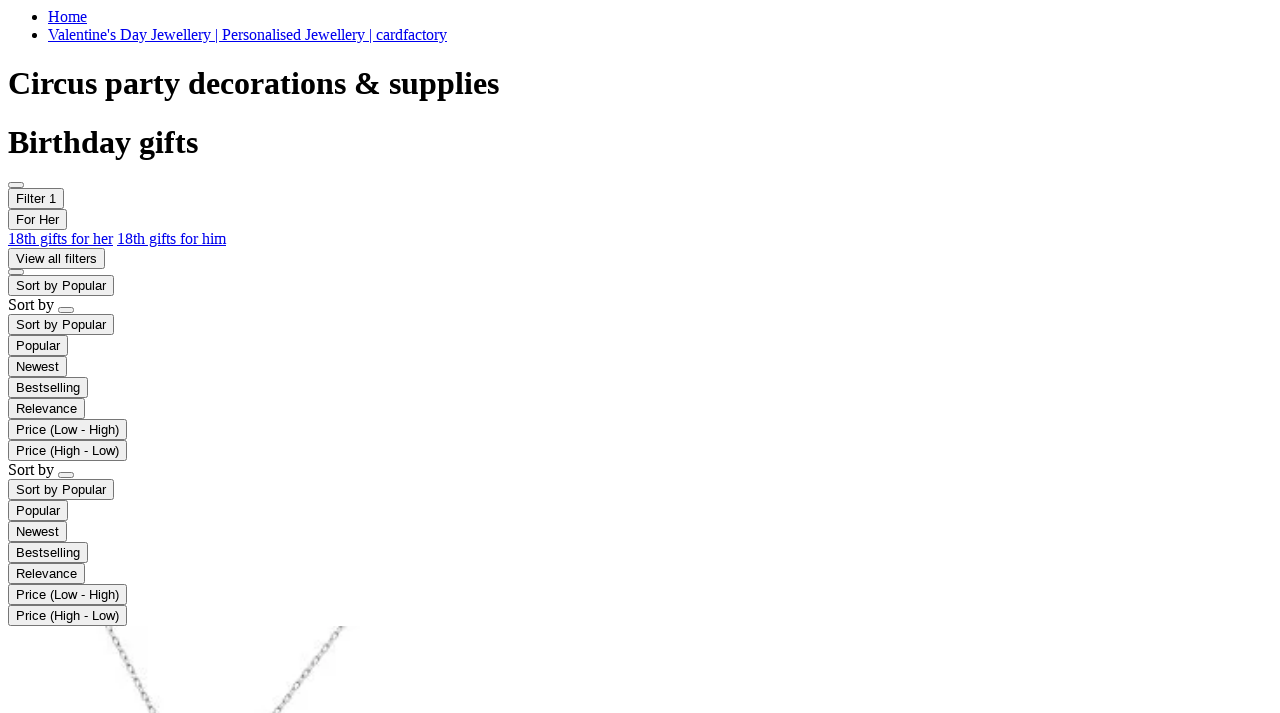

--- FILE ---
content_type: text/html;charset=UTF-8
request_url: https://www.cardfactory.co.uk/on/demandware.store/Sites-cardfactory-UK-Site/default/Search-ShowAjax?cgid=L3080126&prefn1=whosItFor&prefv1=For%20Her
body_size: 10742
content:
    
    <input type="hidden" class="js-results-count" value="9 results" encoding="off"/>
    <div class="l-search">
        <div class="l-search__banner">
            
            
                <div class="l-breadcrumbs container">
    <div class="l-breadcrumbs__wrapper">
        <div class="b-breadcrumbs" role="navigation" aria-label="Breadcrumb">
            <ul class="b-breadcrumbs__list">
                
                    <li class="b-breadcrumbs__item i-chevron-left  b-breadcrumbs__item--first">
                        <a class="b-breadcrumbs__link" href="https://www.cardfactory.co.uk/" aria-current="page">
                            Home
                        </a>
                    </li>
                
                    <li class="b-breadcrumbs__item i-chevron-left b-breadcrumbs__item--last ">
                        <a class="b-breadcrumbs__link" href="#" aria-current="page">
                            Valentine's Day Jewellery | Personalised Jewellery | cardfactory
                        </a>
                    </li>
                
            </ul>
        </div>
    </div>
</div>

                
	 


	<div class="html-slot-container">
	
		
			<div class="b-search-results container">
                        <h1 class="b-search-results__title">Circus party decorations & supplies</h1>
                        <div class="b-search-results__content"></div>
                    </div>
		
	
</div>
 
	
                
	 


	<div class="html-slot-container">
	
		
			<div class="b-search-results container">
<h1 class="b-search-results__title">Birthday gifts</h1>
</div>
		
	
</div>
 
	
            
        </div>

        <div class="l-search__filter js-grid-header">
            <div class="l-search__filter-sticky js-sticky-filter">
                <div class="l-search__filter-content container js-filter-header">
                    <button class="l-search__filter-scroll-arrow left btn js-left-refinement-arrow d-none">
                        <i class="l-search__filter-scroll-arrow__icon fa-solid fa-chevron-left"></i>
                    </button>
                    <div class="l-filter js-refinements-container">
                        <div class="js-filter-toggler">
                            
                                <div class="l-filter__toggle">
                                    <button type="button" class="b-filter-button i-filter" data-toggle="modal"
                                    data-target="#refinementsOverlay">
                                        <span class="b-filter-button__text">
                                            Filter
                                        </span>
                                        <span class="b-filter-button__count ">
                                            1
                                        </span>
                                    </button>
                                </div>
                            
                        </div>
                        <div class="js-selected-filters">
                            
    
    <div class="b-selected-filters">
        <div class="b-selected-filters__list">
            
                
                    
                        <button class="b-filter__item js-search-update-link i-after-close" data-href="https://www.cardfactory.co.uk/on/demandware.store/Sites-cardfactory-UK-Site/default/Search-ShowAjax?cgid=L3080126" aria-label="Remove filter Currently Refined by Who's It For: For Her">
                            
                            <span class="b-filter__text">
                                For Her
                            </span>
                        </button>
                        
                
            
            
        </div>
    </div>


                        </div>
                        
                        
                            
	 


	

<div class="b-content-slot quick-links ">

<a href=https://www.cardfactory.co.uk/gifts/shop-by-occasion/birthday-gifts/18th-birthday-gifts/18th-birthday-gifts-for-her/>18th gifts for her</a>
<a href=https://www.cardfactory.co.uk/gifts/shop-by-occasion/birthday-gifts/18th-birthday-gifts/18th-birthday-gifts-for-him/>18th gifts for him</a>

</div>

 
	
                        
                        <div class="b-filter-toggler">
                            
                                <div class="l-filter__toggle">
                                    <button type="button" class="btn btn-link b-filter-button__view-all" data-toggle="modal"
                                    data-target="#refinementsOverlay">
                                        <span class="b-filter-button__view-all-text">
                                            View all filters
                                        </span>
                                    </button>
                                </div>
                            
                        </div>
                    </div>
                    <button class="l-search__filter-scroll-arrow right btn js-right-refinement-arrow d-none">
                        <i class="l-search__filter-scroll-arrow__icon fa-solid fa-chevron-right"></i>
                    </button>
                </div>
            </div>
            <div class="l-filter__sorting-container">
                <div class="l-filter__sorting container">
                    <button type="button" class="b-sorting-button i-sort js-sorting-toggle">
                        <span class="b-sorting-button__text js-sorting-text">
                            Sort by
                        </span>
                        <span class="b-sorting-button__text-selected js-sorting-text-selected ">
                            Popular
                        </span>
                        <span class="b-sorting-button__chevron i-after-select-arrow"></span>
                    </button>
                    <div class="l-search__sorting js-sticky-refinements d-none d-md-block" data-stick-options='{"breakpoints": ["md", "lg", "xl"]}'>
                        <div class="l-search__sorting-content js-search-sorting">
                            
                                
    <div class="b-sorting js-sorting">
        <div class="b-sorting__body">
            <div class="b-sorting__body-header">
                Sort by
                <button type="button" class="b-refinement-close i-close js-sorting-toggle"></button>
            </div>
            <div class="b-sorting__body-content">
                <div class="b-sorting__list">
                <div class="b-sorting-toggle">
                    <button type="button" class="b-sorting-button i-sort js-sorting-toggle">
                        <span class="b-sorting-button__text js-sorting-text">
                            Sort by
                        </span>
                        <span class="b-sorting-button__text-selected js-sorting-text-selected ">
                            Popular
                        </span>
                        <span class="b-sorting-button__chevron i-after-select-arrow"></span>
                    </button>
                </div>
                    
                        <div class="b-sorting__item">
                            <button class="b-sorting__button js-sorting-button m-selected"
                                data-href="https://www.cardfactory.co.uk/on/demandware.store/Sites-cardfactory-UK-Site/default/Search-ShowAjax?cgid=L3080126&amp;prefn1=whosItFor&amp;prefv1=For%20Her&amp;srule=launch-sorting&amp;start=0&amp;sz=9"
                                data-id="launch-sorting"
                                id="sorting-option-launch-sorting"
                            >
                                <span class="b-sorting__button-text">
                                    Popular
                                </span>
                            </button>
                        </div>
                    
                        <div class="b-sorting__item">
                            <button class="b-sorting__button js-sorting-button "
                                data-href="https://www.cardfactory.co.uk/on/demandware.store/Sites-cardfactory-UK-Site/default/Search-ShowAjax?cgid=L3080126&amp;prefn1=whosItFor&amp;prefv1=For%20Her&amp;srule=newest&amp;start=0&amp;sz=9"
                                data-id="newest"
                                id="sorting-option-newest"
                            >
                                <span class="b-sorting__button-text">
                                    Newest
                                </span>
                            </button>
                        </div>
                    
                        <div class="b-sorting__item">
                            <button class="b-sorting__button js-sorting-button "
                                data-href="https://www.cardfactory.co.uk/on/demandware.store/Sites-cardfactory-UK-Site/default/Search-ShowAjax?cgid=L3080126&amp;prefn1=whosItFor&amp;prefv1=For%20Her&amp;srule=bestselling&amp;start=0&amp;sz=9"
                                data-id="bestselling"
                                id="sorting-option-bestselling"
                            >
                                <span class="b-sorting__button-text">
                                    Bestselling
                                </span>
                            </button>
                        </div>
                    
                        <div class="b-sorting__item">
                            <button class="b-sorting__button js-sorting-button "
                                data-href="https://www.cardfactory.co.uk/on/demandware.store/Sites-cardfactory-UK-Site/default/Search-ShowAjax?cgid=L3080126&amp;prefn1=whosItFor&amp;prefv1=For%20Her&amp;srule=best-matches&amp;start=0&amp;sz=9"
                                data-id="best-matches"
                                id="sorting-option-best-matches"
                            >
                                <span class="b-sorting__button-text">
                                    Relevance
                                </span>
                            </button>
                        </div>
                    
                        <div class="b-sorting__item">
                            <button class="b-sorting__button js-sorting-button "
                                data-href="https://www.cardfactory.co.uk/on/demandware.store/Sites-cardfactory-UK-Site/default/Search-ShowAjax?cgid=L3080126&amp;prefn1=whosItFor&amp;prefv1=For%20Her&amp;srule=price-low-to-high&amp;start=0&amp;sz=9"
                                data-id="price-low-to-high"
                                id="sorting-option-price-low-to-high"
                            >
                                <span class="b-sorting__button-text">
                                    Price &#40;Low - High&#41;
                                </span>
                            </button>
                        </div>
                    
                        <div class="b-sorting__item">
                            <button class="b-sorting__button js-sorting-button "
                                data-href="https://www.cardfactory.co.uk/on/demandware.store/Sites-cardfactory-UK-Site/default/Search-ShowAjax?cgid=L3080126&amp;prefn1=whosItFor&amp;prefv1=For%20Her&amp;srule=price-high-to-low&amp;start=0&amp;sz=9"
                                data-id="price-high-to-low"
                                id="sorting-option-price-high-to-low"
                            >
                                <span class="b-sorting__button-text">
                                    Price &#40;High - Low&#41;
                                </span>
                            </button>
                        </div>
                    
                </div>
            </div>
        </div>
    </div>


                            
                        </div>
                    </div>
                </div>
                <div class="l-search__sorting js-sticky-refinements d-md-none" data-stick-options='{"breakpoints": ["md", "lg", "xl"]}'>
                    <div class="l-search__sorting-content js-search-sorting">
                        
                            
    <div class="b-sorting js-sorting">
        <div class="b-sorting__body">
            <div class="b-sorting__body-header">
                Sort by
                <button type="button" class="b-refinement-close i-close js-sorting-toggle"></button>
            </div>
            <div class="b-sorting__body-content">
                <div class="b-sorting__list">
                <div class="b-sorting-toggle">
                    <button type="button" class="b-sorting-button i-sort js-sorting-toggle">
                        <span class="b-sorting-button__text js-sorting-text">
                            Sort by
                        </span>
                        <span class="b-sorting-button__text-selected js-sorting-text-selected ">
                            Popular
                        </span>
                        <span class="b-sorting-button__chevron i-after-select-arrow"></span>
                    </button>
                </div>
                    
                        <div class="b-sorting__item">
                            <button class="b-sorting__button js-sorting-button m-selected"
                                data-href="https://www.cardfactory.co.uk/on/demandware.store/Sites-cardfactory-UK-Site/default/Search-ShowAjax?cgid=L3080126&amp;prefn1=whosItFor&amp;prefv1=For%20Her&amp;srule=launch-sorting&amp;start=0&amp;sz=9"
                                data-id="launch-sorting"
                                id="sorting-option-launch-sorting"
                            >
                                <span class="b-sorting__button-text">
                                    Popular
                                </span>
                            </button>
                        </div>
                    
                        <div class="b-sorting__item">
                            <button class="b-sorting__button js-sorting-button "
                                data-href="https://www.cardfactory.co.uk/on/demandware.store/Sites-cardfactory-UK-Site/default/Search-ShowAjax?cgid=L3080126&amp;prefn1=whosItFor&amp;prefv1=For%20Her&amp;srule=newest&amp;start=0&amp;sz=9"
                                data-id="newest"
                                id="sorting-option-newest"
                            >
                                <span class="b-sorting__button-text">
                                    Newest
                                </span>
                            </button>
                        </div>
                    
                        <div class="b-sorting__item">
                            <button class="b-sorting__button js-sorting-button "
                                data-href="https://www.cardfactory.co.uk/on/demandware.store/Sites-cardfactory-UK-Site/default/Search-ShowAjax?cgid=L3080126&amp;prefn1=whosItFor&amp;prefv1=For%20Her&amp;srule=bestselling&amp;start=0&amp;sz=9"
                                data-id="bestselling"
                                id="sorting-option-bestselling"
                            >
                                <span class="b-sorting__button-text">
                                    Bestselling
                                </span>
                            </button>
                        </div>
                    
                        <div class="b-sorting__item">
                            <button class="b-sorting__button js-sorting-button "
                                data-href="https://www.cardfactory.co.uk/on/demandware.store/Sites-cardfactory-UK-Site/default/Search-ShowAjax?cgid=L3080126&amp;prefn1=whosItFor&amp;prefv1=For%20Her&amp;srule=best-matches&amp;start=0&amp;sz=9"
                                data-id="best-matches"
                                id="sorting-option-best-matches"
                            >
                                <span class="b-sorting__button-text">
                                    Relevance
                                </span>
                            </button>
                        </div>
                    
                        <div class="b-sorting__item">
                            <button class="b-sorting__button js-sorting-button "
                                data-href="https://www.cardfactory.co.uk/on/demandware.store/Sites-cardfactory-UK-Site/default/Search-ShowAjax?cgid=L3080126&amp;prefn1=whosItFor&amp;prefv1=For%20Her&amp;srule=price-low-to-high&amp;start=0&amp;sz=9"
                                data-id="price-low-to-high"
                                id="sorting-option-price-low-to-high"
                            >
                                <span class="b-sorting__button-text">
                                    Price &#40;Low - High&#41;
                                </span>
                            </button>
                        </div>
                    
                        <div class="b-sorting__item">
                            <button class="b-sorting__button js-sorting-button "
                                data-href="https://www.cardfactory.co.uk/on/demandware.store/Sites-cardfactory-UK-Site/default/Search-ShowAjax?cgid=L3080126&amp;prefn1=whosItFor&amp;prefv1=For%20Her&amp;srule=price-high-to-low&amp;start=0&amp;sz=9"
                                data-id="price-high-to-low"
                                id="sorting-option-price-high-to-low"
                            >
                                <span class="b-sorting__button-text">
                                    Price &#40;High - Low&#41;
                                </span>
                            </button>
                        </div>
                    
                </div>
            </div>
        </div>
    </div>


                        
                    </div>
                </div>
            </div>
        </div>

        <div class="l-search__results js-search-results">
            
                <div class="l-search__products l-search__products--filters-selected">
                    <div class="l-search__products-container container">
                        <div class="l-product-grid js-product-grid" itemtype="http://schema.org/SomeProducts" itemid="#product" data-analytics-list="valentine's jewellery &amp; boxes">
                            



    <div class="l-product-grid__item js-product-grid-item">
        <!-- CQuotient Activity Tracking (viewCategory-cquotient.js) -->
<script type="text/javascript">//<!--
/* <![CDATA[ */
(function(){
try {
    if(window.CQuotient) {
	var cq_params = {};
	
	cq_params.cookieId = window.CQuotient.getCQCookieId();
	cq_params.userId = window.CQuotient.getCQUserId();
	cq_params.emailId = CQuotient.getCQHashedEmail();
	cq_params.loginId = CQuotient.getCQHashedLogin();
	cq_params.accumulate = true;
	cq_params.products = [{
	    id: '68666',
	    sku: ''
	}];
	cq_params.categoryId = 'L3080126';
	cq_params.refinements = '[{\"name\":\"whosItFor\",\"value\":\"For Her\"},{\"name\":\"Category\",\"value\":\"L3080126\"}]';
	cq_params.personalized = 'true';
	cq_params.sortingRule = 'launch-sorting';
	cq_params.imageUUID = '__UNDEFINED__';
	cq_params.realm = "BCXP";
	cq_params.siteId = "cardfactory-UK";
	cq_params.instanceType = "prd";
	cq_params.queryLocale = "default";
	cq_params.locale = window.CQuotient.locale;
	
	if(window.CQuotient.sendActivity)
	    window.CQuotient.sendActivity(CQuotient.clientId, 'viewCategory', cq_params);
	else
	    window.CQuotient.activities.push({
	    	activityType: 'viewCategory',
	    	parameters: cq_params
	    });
  }
} catch(err) {}
})();
/* ]]> */
// -->
</script>
<script type="text/javascript">//<!--
/* <![CDATA[ (viewCategoryProduct-active_data.js) */
(function(){
try {
	if (dw.ac) {
		var search_params = {};
		search_params.persd = 'true';
		search_params.refs = '[{\"name\":\"whosItFor\",\"value\":\"For Her\"},{\"name\":\"Category\",\"value\":\"L3080126\"}]';
		search_params.sort = 'launch-sorting';
		search_params.imageUUID = '';
		search_params.searchID = 'dbc7d756-afed-47da-9251-b4ebf488248e';
		search_params.locale = 'default';
		search_params.queryLocale = 'default';
		search_params.showProducts = 'true';
		dw.ac.applyContext({category: "L3080126", searchData: search_params});
		if (typeof dw.ac._scheduleDataSubmission === "function") {
			dw.ac._scheduleDataSubmission();
		}
	}
} catch(err) {}
})();
/* ]]> */
// -->
</script>
<script type="text/javascript">//<!--
/* <![CDATA[ (viewProduct-active_data.js) */
dw.ac._capture({id: "68666", type: "searchhit"});
/* ]]> */
// -->
</script>
            
                

<div class="product" data-pid="68666">
    
        <div class="b-product-tile js-analytics-impression b-product-tile--in-stock"
    data-analytics="{&quot;product&quot;:{&quot;id&quot;:&quot;68666&quot;,&quot;isCard&quot;:false,&quot;isPersonalised&quot;:true,&quot;personalisedCard&quot;:&quot;&quot;,&quot;name&quot;:&quot;Personalised Engraved Oval Shaped Locket Necklace&quot;,&quot;price&quot;:&quot;19.99&quot;,&quot;brand&quot;:&quot;GP PSTK&quot;,&quot;category&quot;:&quot;Gift Selection&quot;,&quot;categoryId&quot;:&quot;L20201&quot;,&quot;image_url&quot;:&quot;https://www.cardfactory.co.uk/dw/image/v2/BCXP_PRD/on/demandware.static/-/Sites-cardfactory-UK-master/default/dw89e2a319/images/Primary-68666-.jpg?sw=656&amp;sh=656&quot;,&quot;stock&quot;:1026,&quot;in_stock_collect&quot;:true,&quot;in_stock_delivery&quot;:true,&quot;subcategory&quot;:&quot;Personalised Gifts&quot;,&quot;itemListName&quot;:&quot;valentine's jewellery &amp; boxes&quot;}}">
    <!-- dwMarker="product" dwContentID="21b4476f5ac1fb5def07e1a2ad" -->
    
        <a href="/personalised-engraved-oval-shaped-locket-necklace/68666.html?itemListName=valentine%27s+jewellery+%26+boxes" class="b-product-tile__image-link js-tile-images js-product-tile_link"
            data-analytics="{&quot;product&quot;:{&quot;id&quot;:&quot;68666&quot;,&quot;isCard&quot;:false,&quot;isPersonalised&quot;:true,&quot;personalisedCard&quot;:&quot;&quot;,&quot;name&quot;:&quot;Personalised Engraved Oval Shaped Locket Necklace&quot;,&quot;price&quot;:&quot;19.99&quot;,&quot;brand&quot;:&quot;GP PSTK&quot;,&quot;category&quot;:&quot;Gift Selection&quot;,&quot;categoryId&quot;:&quot;L20201&quot;,&quot;image_url&quot;:&quot;https://www.cardfactory.co.uk/dw/image/v2/BCXP_PRD/on/demandware.static/-/Sites-cardfactory-UK-master/default/dw89e2a319/images/Primary-68666-.jpg?sw=656&amp;sh=656&quot;,&quot;stock&quot;:1026,&quot;in_stock_collect&quot;:true,&quot;in_stock_delivery&quot;:true,&quot;subcategory&quot;:&quot;Personalised Gifts&quot;,&quot;itemListName&quot;:&quot;valentine's jewellery &amp; boxes&quot;},&quot;list&quot;:&quot;Product Detail&quot;}" tabindex="-1">
            <div class="b-product-tile__image-wrapper b-product-tile__plp-image-wrapper">
                <div class="b-product-tile__image">
    <picture class="b-product-picture js-tile-image"
        data-src="https://www.cardfactory.co.uk/dw/image/v2/BCXP_PRD/on/demandware.static/-/Sites-cardfactory-UK-master/default/dwf2079688/images/GP-22502-FULLSIZE_B.jpg?sw=656&amp;sh=656"
        data-src-xl="https://www.cardfactory.co.uk/dw/image/v2/BCXP_PRD/on/demandware.static/-/Sites-cardfactory-UK-master/default/dwf2079688/images/GP-22502-FULLSIZE_B.jpg?sw=230&amp;sh=230 1x, https://www.cardfactory.co.uk/dw/image/v2/BCXP_PRD/on/demandware.static/-/Sites-cardfactory-UK-master/default/dwf2079688/images/GP-22502-FULLSIZE_B.jpg?sw=460&amp;sh=460 2x"
        data-src-l="https://www.cardfactory.co.uk/dw/image/v2/BCXP_PRD/on/demandware.static/-/Sites-cardfactory-UK-master/default/dwf2079688/images/GP-22502-FULLSIZE_B.jpg?sw=230&amp;sh=230 1x, https://www.cardfactory.co.uk/dw/image/v2/BCXP_PRD/on/demandware.static/-/Sites-cardfactory-UK-master/default/dwf2079688/images/GP-22502-FULLSIZE_B.jpg?sw=460&amp;sh=460 2x"
        data-src-m="https://www.cardfactory.co.uk/dw/image/v2/BCXP_PRD/on/demandware.static/-/Sites-cardfactory-UK-master/default/dwf2079688/images/GP-22502-FULLSIZE_B.jpg?sw=440&amp;sh=440"
        data-src-s="https://www.cardfactory.co.uk/dw/image/v2/BCXP_PRD/on/demandware.static/-/Sites-cardfactory-UK-master/default/dwf2079688/images/GP-22502-FULLSIZE_B.jpg?sw=340&amp;sh=340"
        data-noload="false">

        
            <source class="js-tile-image-source-xl" media="(min-width: 1440px)"
                srcset="https://www.cardfactory.co.uk/dw/image/v2/BCXP_PRD/on/demandware.static/-/Sites-cardfactory-UK-master/default/dw89e2a319/images/Primary-68666-.jpg?sw=230&amp;sh=230 1x, https://www.cardfactory.co.uk/dw/image/v2/BCXP_PRD/on/demandware.static/-/Sites-cardfactory-UK-master/default/dw89e2a319/images/Primary-68666-.jpg?sw=460&amp;sh=460 2x" />
        

        
            <source class="js-tile-image-source-l" media="(max-width: 1439px)"
                srcset="https://www.cardfactory.co.uk/dw/image/v2/BCXP_PRD/on/demandware.static/-/Sites-cardfactory-UK-master/default/dw89e2a319/images/Primary-68666-.jpg?sw=230&amp;sh=230 1x, https://www.cardfactory.co.uk/dw/image/v2/BCXP_PRD/on/demandware.static/-/Sites-cardfactory-UK-master/default/dw89e2a319/images/Primary-68666-.jpg?sw=460&amp;sh=460 2x" />
        

        
            <source class="js-tile-image-source-m" media="(max-width: 1024px)"
                srcset="https://www.cardfactory.co.uk/dw/image/v2/BCXP_PRD/on/demandware.static/-/Sites-cardfactory-UK-master/default/dw89e2a319/images/Primary-68666-.jpg?sw=440&amp;sh=440" />
        

        
            <source class="js-tile-image-source-s" media="(max-width: 767px)" srcset="https://www.cardfactory.co.uk/dw/image/v2/BCXP_PRD/on/demandware.static/-/Sites-cardfactory-UK-master/default/dw89e2a319/images/Primary-68666-.jpg?sw=340&amp;sh=340" />
        

        <img class="js-tile-image-img b-product-picture__image" loading="lazy"
            src="https://www.cardfactory.co.uk/dw/image/v2/BCXP_PRD/on/demandware.static/-/Sites-cardfactory-UK-master/default/dw89e2a319/images/Primary-68666-.jpg?sw=656&amp;sh=656"
            alt="Personalised Engraved Oval Shaped Locket Necklace"
            title="Personalised Engraved Oval Shaped Locket Necklace, " width="400"
            height="400" itemprop="image" />
    </picture>

</div>
            </div>

            <div class="b-product-tile__content-wrapper b-product-tile__plp-content-wrapper product-name-available">
                
                    <div class="b-product-tile__name">
                        <div class="b-product-name b-product-tile__name-plp">
                            <span class="b-product-name__link">Personalised Engraved Oval Shaped Locket Necklace</span>
                        </div>
                    </div>
                

                
                
                    
                        <div class="b-product-tile__pricing">
                            
    


    <div class="b-product-pricing">
        
            
            
            <div class="b-product-pricing__value">
    
    

    
    <div class="b-product-pricing__sale js-sale-price">
        <span class="b-product-pricing__price value js-value js-product-price-decimal" content="19.99">
            
            
    
    
        <span class="b-product-pricing__symbol">
            &pound;
        </span>
    
    <span class="b-product-pricing__number js-price-number">
        19.99
    </span>
    


        </span>
    </div>
</div>

        
    </div>


                        </div>
                    
                
            </div>
        </a>
    

    
    <!-- END_dwmarker -->
</div>
    
</div>

            
        
    </div>

    <div class="l-product-grid__item js-product-grid-item">
        <!-- CQuotient Activity Tracking (viewCategory-cquotient.js) -->
<script type="text/javascript">//<!--
/* <![CDATA[ */
(function(){
try {
    if(window.CQuotient) {
	var cq_params = {};
	
	cq_params.cookieId = window.CQuotient.getCQCookieId();
	cq_params.userId = window.CQuotient.getCQUserId();
	cq_params.emailId = CQuotient.getCQHashedEmail();
	cq_params.loginId = CQuotient.getCQHashedLogin();
	cq_params.accumulate = true;
	cq_params.products = [{
	    id: '68745',
	    sku: ''
	}];
	cq_params.categoryId = 'L3080126';
	cq_params.refinements = '[{\"name\":\"whosItFor\",\"value\":\"For Her\"},{\"name\":\"Category\",\"value\":\"L3080126\"}]';
	cq_params.personalized = 'true';
	cq_params.sortingRule = 'launch-sorting';
	cq_params.imageUUID = '__UNDEFINED__';
	cq_params.realm = "BCXP";
	cq_params.siteId = "cardfactory-UK";
	cq_params.instanceType = "prd";
	cq_params.queryLocale = "default";
	cq_params.locale = window.CQuotient.locale;
	
	if(window.CQuotient.sendActivity)
	    window.CQuotient.sendActivity(CQuotient.clientId, 'viewCategory', cq_params);
	else
	    window.CQuotient.activities.push({
	    	activityType: 'viewCategory',
	    	parameters: cq_params
	    });
  }
} catch(err) {}
})();
/* ]]> */
// -->
</script>
<script type="text/javascript">//<!--
/* <![CDATA[ (viewCategoryProduct-active_data.js) */
(function(){
try {
	if (dw.ac) {
		var search_params = {};
		search_params.persd = 'true';
		search_params.refs = '[{\"name\":\"whosItFor\",\"value\":\"For Her\"},{\"name\":\"Category\",\"value\":\"L3080126\"}]';
		search_params.sort = 'launch-sorting';
		search_params.imageUUID = '';
		search_params.searchID = 'dbc7d756-afed-47da-9251-b4ebf488248e';
		search_params.locale = 'default';
		search_params.queryLocale = 'default';
		search_params.showProducts = 'true';
		dw.ac.applyContext({category: "L3080126", searchData: search_params});
		if (typeof dw.ac._scheduleDataSubmission === "function") {
			dw.ac._scheduleDataSubmission();
		}
	}
} catch(err) {}
})();
/* ]]> */
// -->
</script>
<script type="text/javascript">//<!--
/* <![CDATA[ (viewProduct-active_data.js) */
dw.ac._capture({id: "68745", type: "searchhit"});
/* ]]> */
// -->
</script>
            
                

<div class="product" data-pid="68745">
    
        <div class="b-product-tile js-analytics-impression b-product-tile--in-stock"
    data-analytics="{&quot;product&quot;:{&quot;id&quot;:&quot;68745&quot;,&quot;isCard&quot;:false,&quot;isPersonalised&quot;:true,&quot;personalisedCard&quot;:&quot;&quot;,&quot;name&quot;:&quot;Personalised Engraved Circular Trinket Box&quot;,&quot;price&quot;:&quot;17.99&quot;,&quot;brand&quot;:&quot;GP PSTK&quot;,&quot;category&quot;:&quot;Gift Selection&quot;,&quot;categoryId&quot;:&quot;L20201&quot;,&quot;image_url&quot;:&quot;https://www.cardfactory.co.uk/dw/image/v2/BCXP_PRD/on/demandware.static/-/Sites-cardfactory-UK-master/default/dwbca8989b/images/Primary-68745-700x700.jpg?sw=656&amp;sh=656&quot;,&quot;stock&quot;:1824,&quot;in_stock_collect&quot;:true,&quot;in_stock_delivery&quot;:true,&quot;subcategory&quot;:&quot;Personalised Gifts&quot;,&quot;itemListName&quot;:&quot;valentine's jewellery &amp; boxes&quot;}}">
    <!-- dwMarker="product" dwContentID="3e7eb61f6a724183b3cb163e25" -->
    
        <a href="/personalised-engraved-circular-trinket-box/68745.html?itemListName=valentine%27s+jewellery+%26+boxes" class="b-product-tile__image-link js-tile-images js-product-tile_link"
            data-analytics="{&quot;product&quot;:{&quot;id&quot;:&quot;68745&quot;,&quot;isCard&quot;:false,&quot;isPersonalised&quot;:true,&quot;personalisedCard&quot;:&quot;&quot;,&quot;name&quot;:&quot;Personalised Engraved Circular Trinket Box&quot;,&quot;price&quot;:&quot;17.99&quot;,&quot;brand&quot;:&quot;GP PSTK&quot;,&quot;category&quot;:&quot;Gift Selection&quot;,&quot;categoryId&quot;:&quot;L20201&quot;,&quot;image_url&quot;:&quot;https://www.cardfactory.co.uk/dw/image/v2/BCXP_PRD/on/demandware.static/-/Sites-cardfactory-UK-master/default/dwbca8989b/images/Primary-68745-700x700.jpg?sw=656&amp;sh=656&quot;,&quot;stock&quot;:1824,&quot;in_stock_collect&quot;:true,&quot;in_stock_delivery&quot;:true,&quot;subcategory&quot;:&quot;Personalised Gifts&quot;,&quot;itemListName&quot;:&quot;valentine's jewellery &amp; boxes&quot;},&quot;list&quot;:&quot;Product Detail&quot;}" tabindex="-1">
            <div class="b-product-tile__image-wrapper b-product-tile__plp-image-wrapper">
                <div class="b-product-tile__image">
    <picture class="b-product-picture js-tile-image"
        data-src="https://www.cardfactory.co.uk/dw/image/v2/BCXP_PRD/on/demandware.static/-/Sites-cardfactory-UK-master/default/dw5a55c1db/images/GP-21109-FULLSIZE_c.jpg?sw=656&amp;sh=656"
        data-src-xl="https://www.cardfactory.co.uk/dw/image/v2/BCXP_PRD/on/demandware.static/-/Sites-cardfactory-UK-master/default/dw5a55c1db/images/GP-21109-FULLSIZE_c.jpg?sw=230&amp;sh=230 1x, https://www.cardfactory.co.uk/dw/image/v2/BCXP_PRD/on/demandware.static/-/Sites-cardfactory-UK-master/default/dw5a55c1db/images/GP-21109-FULLSIZE_c.jpg?sw=460&amp;sh=460 2x"
        data-src-l="https://www.cardfactory.co.uk/dw/image/v2/BCXP_PRD/on/demandware.static/-/Sites-cardfactory-UK-master/default/dw5a55c1db/images/GP-21109-FULLSIZE_c.jpg?sw=230&amp;sh=230 1x, https://www.cardfactory.co.uk/dw/image/v2/BCXP_PRD/on/demandware.static/-/Sites-cardfactory-UK-master/default/dw5a55c1db/images/GP-21109-FULLSIZE_c.jpg?sw=460&amp;sh=460 2x"
        data-src-m="https://www.cardfactory.co.uk/dw/image/v2/BCXP_PRD/on/demandware.static/-/Sites-cardfactory-UK-master/default/dw5a55c1db/images/GP-21109-FULLSIZE_c.jpg?sw=440&amp;sh=440"
        data-src-s="https://www.cardfactory.co.uk/dw/image/v2/BCXP_PRD/on/demandware.static/-/Sites-cardfactory-UK-master/default/dw5a55c1db/images/GP-21109-FULLSIZE_c.jpg?sw=340&amp;sh=340"
        data-noload="false">

        
            <source class="js-tile-image-source-xl" media="(min-width: 1440px)"
                srcset="https://www.cardfactory.co.uk/dw/image/v2/BCXP_PRD/on/demandware.static/-/Sites-cardfactory-UK-master/default/dwbca8989b/images/Primary-68745-700x700.jpg?sw=230&amp;sh=230 1x, https://www.cardfactory.co.uk/dw/image/v2/BCXP_PRD/on/demandware.static/-/Sites-cardfactory-UK-master/default/dwbca8989b/images/Primary-68745-700x700.jpg?sw=460&amp;sh=460 2x" />
        

        
            <source class="js-tile-image-source-l" media="(max-width: 1439px)"
                srcset="https://www.cardfactory.co.uk/dw/image/v2/BCXP_PRD/on/demandware.static/-/Sites-cardfactory-UK-master/default/dwbca8989b/images/Primary-68745-700x700.jpg?sw=230&amp;sh=230 1x, https://www.cardfactory.co.uk/dw/image/v2/BCXP_PRD/on/demandware.static/-/Sites-cardfactory-UK-master/default/dwbca8989b/images/Primary-68745-700x700.jpg?sw=460&amp;sh=460 2x" />
        

        
            <source class="js-tile-image-source-m" media="(max-width: 1024px)"
                srcset="https://www.cardfactory.co.uk/dw/image/v2/BCXP_PRD/on/demandware.static/-/Sites-cardfactory-UK-master/default/dwbca8989b/images/Primary-68745-700x700.jpg?sw=440&amp;sh=440" />
        

        
            <source class="js-tile-image-source-s" media="(max-width: 767px)" srcset="https://www.cardfactory.co.uk/dw/image/v2/BCXP_PRD/on/demandware.static/-/Sites-cardfactory-UK-master/default/dwbca8989b/images/Primary-68745-700x700.jpg?sw=340&amp;sh=340" />
        

        <img class="js-tile-image-img b-product-picture__image" loading="lazy"
            src="https://www.cardfactory.co.uk/dw/image/v2/BCXP_PRD/on/demandware.static/-/Sites-cardfactory-UK-master/default/dwbca8989b/images/Primary-68745-700x700.jpg?sw=656&amp;sh=656"
            alt="Personalised Engraved Circular Trinket Box"
            title="Personalised Engraved Circular Trinket Box, " width="400"
            height="400" itemprop="image" />
    </picture>

</div>
            </div>

            <div class="b-product-tile__content-wrapper b-product-tile__plp-content-wrapper product-name-available">
                
                    <div class="b-product-tile__name">
                        <div class="b-product-name b-product-tile__name-plp">
                            <span class="b-product-name__link">Personalised Engraved Circular Trinket Box</span>
                        </div>
                    </div>
                

                
                
                    
                        <div class="b-product-tile__pricing">
                            
    


    <div class="b-product-pricing">
        
            
            
            <div class="b-product-pricing__value">
    
    

    
    <div class="b-product-pricing__sale js-sale-price">
        <span class="b-product-pricing__price value js-value js-product-price-decimal" content="17.99">
            
            
    
    
        <span class="b-product-pricing__symbol">
            &pound;
        </span>
    
    <span class="b-product-pricing__number js-price-number">
        17.99
    </span>
    


        </span>
    </div>
</div>

        
    </div>


                        </div>
                    
                
            </div>
        </a>
    

    
    <!-- END_dwmarker -->
</div>
    
</div>

            
        
    </div>

    <div class="l-product-grid__item js-product-grid-item">
        <!-- CQuotient Activity Tracking (viewCategory-cquotient.js) -->
<script type="text/javascript">//<!--
/* <![CDATA[ */
(function(){
try {
    if(window.CQuotient) {
	var cq_params = {};
	
	cq_params.cookieId = window.CQuotient.getCQCookieId();
	cq_params.userId = window.CQuotient.getCQUserId();
	cq_params.emailId = CQuotient.getCQHashedEmail();
	cq_params.loginId = CQuotient.getCQHashedLogin();
	cq_params.accumulate = true;
	cq_params.products = [{
	    id: '68649',
	    sku: ''
	}];
	cq_params.categoryId = 'L3080126';
	cq_params.refinements = '[{\"name\":\"whosItFor\",\"value\":\"For Her\"},{\"name\":\"Category\",\"value\":\"L3080126\"}]';
	cq_params.personalized = 'true';
	cq_params.sortingRule = 'launch-sorting';
	cq_params.imageUUID = '__UNDEFINED__';
	cq_params.realm = "BCXP";
	cq_params.siteId = "cardfactory-UK";
	cq_params.instanceType = "prd";
	cq_params.queryLocale = "default";
	cq_params.locale = window.CQuotient.locale;
	
	if(window.CQuotient.sendActivity)
	    window.CQuotient.sendActivity(CQuotient.clientId, 'viewCategory', cq_params);
	else
	    window.CQuotient.activities.push({
	    	activityType: 'viewCategory',
	    	parameters: cq_params
	    });
  }
} catch(err) {}
})();
/* ]]> */
// -->
</script>
<script type="text/javascript">//<!--
/* <![CDATA[ (viewCategoryProduct-active_data.js) */
(function(){
try {
	if (dw.ac) {
		var search_params = {};
		search_params.persd = 'true';
		search_params.refs = '[{\"name\":\"whosItFor\",\"value\":\"For Her\"},{\"name\":\"Category\",\"value\":\"L3080126\"}]';
		search_params.sort = 'launch-sorting';
		search_params.imageUUID = '';
		search_params.searchID = 'dbc7d756-afed-47da-9251-b4ebf488248e';
		search_params.locale = 'default';
		search_params.queryLocale = 'default';
		search_params.showProducts = 'true';
		dw.ac.applyContext({category: "L3080126", searchData: search_params});
		if (typeof dw.ac._scheduleDataSubmission === "function") {
			dw.ac._scheduleDataSubmission();
		}
	}
} catch(err) {}
})();
/* ]]> */
// -->
</script>
<script type="text/javascript">//<!--
/* <![CDATA[ (viewProduct-active_data.js) */
dw.ac._capture({id: "68649", type: "searchhit"});
/* ]]> */
// -->
</script>
            
                

<div class="product" data-pid="68649">
    
        <div class="b-product-tile js-analytics-impression b-product-tile--in-stock"
    data-analytics="{&quot;product&quot;:{&quot;id&quot;:&quot;68649&quot;,&quot;isCard&quot;:false,&quot;isPersonalised&quot;:true,&quot;personalisedCard&quot;:&quot;&quot;,&quot;name&quot;:&quot;Personalised Engraved Diamante Heart-Shaped Jewellery Box&quot;,&quot;price&quot;:&quot;19.99&quot;,&quot;brand&quot;:&quot;GP PSTK&quot;,&quot;category&quot;:&quot;Gift Selection&quot;,&quot;categoryId&quot;:&quot;L20201&quot;,&quot;image_url&quot;:&quot;https://www.cardfactory.co.uk/dw/image/v2/BCXP_PRD/on/demandware.static/-/Sites-cardfactory-UK-master/default/dw8cc011bc/images/Primary-68649-.jpg?sw=656&amp;sh=656&quot;,&quot;stock&quot;:1816,&quot;in_stock_collect&quot;:true,&quot;in_stock_delivery&quot;:true,&quot;subcategory&quot;:&quot;Personalised Gifts&quot;,&quot;itemListName&quot;:&quot;valentine's jewellery &amp; boxes&quot;}}">
    <!-- dwMarker="product" dwContentID="adc6180773b98105f586366904" -->
    
        <a href="/personalised-engraved-diamante-heart-shaped-jewellery-box/68649.html?itemListName=valentine%27s+jewellery+%26+boxes" class="b-product-tile__image-link js-tile-images js-product-tile_link"
            data-analytics="{&quot;product&quot;:{&quot;id&quot;:&quot;68649&quot;,&quot;isCard&quot;:false,&quot;isPersonalised&quot;:true,&quot;personalisedCard&quot;:&quot;&quot;,&quot;name&quot;:&quot;Personalised Engraved Diamante Heart-Shaped Jewellery Box&quot;,&quot;price&quot;:&quot;19.99&quot;,&quot;brand&quot;:&quot;GP PSTK&quot;,&quot;category&quot;:&quot;Gift Selection&quot;,&quot;categoryId&quot;:&quot;L20201&quot;,&quot;image_url&quot;:&quot;https://www.cardfactory.co.uk/dw/image/v2/BCXP_PRD/on/demandware.static/-/Sites-cardfactory-UK-master/default/dw8cc011bc/images/Primary-68649-.jpg?sw=656&amp;sh=656&quot;,&quot;stock&quot;:1816,&quot;in_stock_collect&quot;:true,&quot;in_stock_delivery&quot;:true,&quot;subcategory&quot;:&quot;Personalised Gifts&quot;,&quot;itemListName&quot;:&quot;valentine's jewellery &amp; boxes&quot;},&quot;list&quot;:&quot;Product Detail&quot;}" tabindex="-1">
            <div class="b-product-tile__image-wrapper b-product-tile__plp-image-wrapper">
                <div class="b-product-tile__image">
    <picture class="b-product-picture js-tile-image"
        data-src="https://www.cardfactory.co.uk/dw/image/v2/BCXP_PRD/on/demandware.static/-/Sites-cardfactory-UK-master/default/dwd55cb027/images/GP-20702-Primary.jpg?sw=656&amp;sh=656"
        data-src-xl="https://www.cardfactory.co.uk/dw/image/v2/BCXP_PRD/on/demandware.static/-/Sites-cardfactory-UK-master/default/dwd55cb027/images/GP-20702-Primary.jpg?sw=230&amp;sh=230 1x, https://www.cardfactory.co.uk/dw/image/v2/BCXP_PRD/on/demandware.static/-/Sites-cardfactory-UK-master/default/dwd55cb027/images/GP-20702-Primary.jpg?sw=460&amp;sh=460 2x"
        data-src-l="https://www.cardfactory.co.uk/dw/image/v2/BCXP_PRD/on/demandware.static/-/Sites-cardfactory-UK-master/default/dwd55cb027/images/GP-20702-Primary.jpg?sw=230&amp;sh=230 1x, https://www.cardfactory.co.uk/dw/image/v2/BCXP_PRD/on/demandware.static/-/Sites-cardfactory-UK-master/default/dwd55cb027/images/GP-20702-Primary.jpg?sw=460&amp;sh=460 2x"
        data-src-m="https://www.cardfactory.co.uk/dw/image/v2/BCXP_PRD/on/demandware.static/-/Sites-cardfactory-UK-master/default/dwd55cb027/images/GP-20702-Primary.jpg?sw=440&amp;sh=440"
        data-src-s="https://www.cardfactory.co.uk/dw/image/v2/BCXP_PRD/on/demandware.static/-/Sites-cardfactory-UK-master/default/dwd55cb027/images/GP-20702-Primary.jpg?sw=340&amp;sh=340"
        data-noload="false">

        
            <source class="js-tile-image-source-xl" media="(min-width: 1440px)"
                srcset="https://www.cardfactory.co.uk/dw/image/v2/BCXP_PRD/on/demandware.static/-/Sites-cardfactory-UK-master/default/dw8cc011bc/images/Primary-68649-.jpg?sw=230&amp;sh=230 1x, https://www.cardfactory.co.uk/dw/image/v2/BCXP_PRD/on/demandware.static/-/Sites-cardfactory-UK-master/default/dw8cc011bc/images/Primary-68649-.jpg?sw=460&amp;sh=460 2x" />
        

        
            <source class="js-tile-image-source-l" media="(max-width: 1439px)"
                srcset="https://www.cardfactory.co.uk/dw/image/v2/BCXP_PRD/on/demandware.static/-/Sites-cardfactory-UK-master/default/dw8cc011bc/images/Primary-68649-.jpg?sw=230&amp;sh=230 1x, https://www.cardfactory.co.uk/dw/image/v2/BCXP_PRD/on/demandware.static/-/Sites-cardfactory-UK-master/default/dw8cc011bc/images/Primary-68649-.jpg?sw=460&amp;sh=460 2x" />
        

        
            <source class="js-tile-image-source-m" media="(max-width: 1024px)"
                srcset="https://www.cardfactory.co.uk/dw/image/v2/BCXP_PRD/on/demandware.static/-/Sites-cardfactory-UK-master/default/dw8cc011bc/images/Primary-68649-.jpg?sw=440&amp;sh=440" />
        

        
            <source class="js-tile-image-source-s" media="(max-width: 767px)" srcset="https://www.cardfactory.co.uk/dw/image/v2/BCXP_PRD/on/demandware.static/-/Sites-cardfactory-UK-master/default/dw8cc011bc/images/Primary-68649-.jpg?sw=340&amp;sh=340" />
        

        <img class="js-tile-image-img b-product-picture__image" loading="lazy"
            src="https://www.cardfactory.co.uk/dw/image/v2/BCXP_PRD/on/demandware.static/-/Sites-cardfactory-UK-master/default/dw8cc011bc/images/Primary-68649-.jpg?sw=656&amp;sh=656"
            alt="Personalised Engraved Diamante Heart-Shaped Jewellery Box"
            title="Personalised Engraved Diamante Heart-Shaped Jewellery Box, " width="400"
            height="400" itemprop="image" />
    </picture>

</div>
            </div>

            <div class="b-product-tile__content-wrapper b-product-tile__plp-content-wrapper product-name-available">
                
                    <div class="b-product-tile__name">
                        <div class="b-product-name b-product-tile__name-plp">
                            <span class="b-product-name__link">Personalised Engraved Diamante Heart-Shaped Jewellery Box</span>
                        </div>
                    </div>
                

                
                
                    
                        <div class="b-product-tile__pricing">
                            
    


    <div class="b-product-pricing">
        
            
            
            <div class="b-product-pricing__value">
    
    

    
    <div class="b-product-pricing__sale js-sale-price">
        <span class="b-product-pricing__price value js-value js-product-price-decimal" content="19.99">
            
            
    
    
        <span class="b-product-pricing__symbol">
            &pound;
        </span>
    
    <span class="b-product-pricing__number js-price-number">
        19.99
    </span>
    


        </span>
    </div>
</div>

        
    </div>


                        </div>
                    
                
            </div>
        </a>
    

    
    <!-- END_dwmarker -->
</div>
    
</div>

            
        
    </div>

    <div class="l-product-grid__item js-product-grid-item">
        <!-- CQuotient Activity Tracking (viewCategory-cquotient.js) -->
<script type="text/javascript">//<!--
/* <![CDATA[ */
(function(){
try {
    if(window.CQuotient) {
	var cq_params = {};
	
	cq_params.cookieId = window.CQuotient.getCQCookieId();
	cq_params.userId = window.CQuotient.getCQUserId();
	cq_params.emailId = CQuotient.getCQHashedEmail();
	cq_params.loginId = CQuotient.getCQHashedLogin();
	cq_params.accumulate = true;
	cq_params.products = [{
	    id: '68751',
	    sku: ''
	}];
	cq_params.categoryId = 'L3080126';
	cq_params.refinements = '[{\"name\":\"whosItFor\",\"value\":\"For Her\"},{\"name\":\"Category\",\"value\":\"L3080126\"}]';
	cq_params.personalized = 'true';
	cq_params.sortingRule = 'launch-sorting';
	cq_params.imageUUID = '__UNDEFINED__';
	cq_params.realm = "BCXP";
	cq_params.siteId = "cardfactory-UK";
	cq_params.instanceType = "prd";
	cq_params.queryLocale = "default";
	cq_params.locale = window.CQuotient.locale;
	
	if(window.CQuotient.sendActivity)
	    window.CQuotient.sendActivity(CQuotient.clientId, 'viewCategory', cq_params);
	else
	    window.CQuotient.activities.push({
	    	activityType: 'viewCategory',
	    	parameters: cq_params
	    });
  }
} catch(err) {}
})();
/* ]]> */
// -->
</script>
<script type="text/javascript">//<!--
/* <![CDATA[ (viewCategoryProduct-active_data.js) */
(function(){
try {
	if (dw.ac) {
		var search_params = {};
		search_params.persd = 'true';
		search_params.refs = '[{\"name\":\"whosItFor\",\"value\":\"For Her\"},{\"name\":\"Category\",\"value\":\"L3080126\"}]';
		search_params.sort = 'launch-sorting';
		search_params.imageUUID = '';
		search_params.searchID = 'dbc7d756-afed-47da-9251-b4ebf488248e';
		search_params.locale = 'default';
		search_params.queryLocale = 'default';
		search_params.showProducts = 'true';
		dw.ac.applyContext({category: "L3080126", searchData: search_params});
		if (typeof dw.ac._scheduleDataSubmission === "function") {
			dw.ac._scheduleDataSubmission();
		}
	}
} catch(err) {}
})();
/* ]]> */
// -->
</script>
<script type="text/javascript">//<!--
/* <![CDATA[ (viewProduct-active_data.js) */
dw.ac._capture({id: "68751", type: "searchhit"});
/* ]]> */
// -->
</script>
            
                

<div class="product" data-pid="68751">
    
        <div class="b-product-tile js-analytics-impression b-product-tile--in-stock"
    data-analytics="{&quot;product&quot;:{&quot;id&quot;:&quot;68751&quot;,&quot;isCard&quot;:false,&quot;isPersonalised&quot;:true,&quot;personalisedCard&quot;:&quot;&quot;,&quot;name&quot;:&quot;Engraved Silver Rectangular Beaded Jewellery Box&quot;,&quot;price&quot;:&quot;26.99&quot;,&quot;brand&quot;:&quot;GP PSTK&quot;,&quot;category&quot;:&quot;Gift Selection&quot;,&quot;categoryId&quot;:&quot;L20201&quot;,&quot;image_url&quot;:&quot;https://www.cardfactory.co.uk/dw/image/v2/BCXP_PRD/on/demandware.static/-/Sites-cardfactory-UK-master/default/dw826a428b/images/Primary-68751-.jpg?sw=656&amp;sh=656&quot;,&quot;stock&quot;:564,&quot;in_stock_collect&quot;:true,&quot;in_stock_delivery&quot;:true,&quot;subcategory&quot;:&quot;Personalised Gifts&quot;,&quot;itemListName&quot;:&quot;valentine's jewellery &amp; boxes&quot;}}">
    <!-- dwMarker="product" dwContentID="cb3b9b2a9920b1035be169f8d4" -->
    
        <a href="/engraved-silver-rectangular-beaded-jewellery-box/68751.html?itemListName=valentine%27s+jewellery+%26+boxes" class="b-product-tile__image-link js-tile-images js-product-tile_link"
            data-analytics="{&quot;product&quot;:{&quot;id&quot;:&quot;68751&quot;,&quot;isCard&quot;:false,&quot;isPersonalised&quot;:true,&quot;personalisedCard&quot;:&quot;&quot;,&quot;name&quot;:&quot;Engraved Silver Rectangular Beaded Jewellery Box&quot;,&quot;price&quot;:&quot;26.99&quot;,&quot;brand&quot;:&quot;GP PSTK&quot;,&quot;category&quot;:&quot;Gift Selection&quot;,&quot;categoryId&quot;:&quot;L20201&quot;,&quot;image_url&quot;:&quot;https://www.cardfactory.co.uk/dw/image/v2/BCXP_PRD/on/demandware.static/-/Sites-cardfactory-UK-master/default/dw826a428b/images/Primary-68751-.jpg?sw=656&amp;sh=656&quot;,&quot;stock&quot;:564,&quot;in_stock_collect&quot;:true,&quot;in_stock_delivery&quot;:true,&quot;subcategory&quot;:&quot;Personalised Gifts&quot;,&quot;itemListName&quot;:&quot;valentine's jewellery &amp; boxes&quot;},&quot;list&quot;:&quot;Product Detail&quot;}" tabindex="-1">
            <div class="b-product-tile__image-wrapper b-product-tile__plp-image-wrapper">
                <div class="b-product-tile__image">
    <picture class="b-product-picture js-tile-image"
        data-src="https://www.cardfactory.co.uk/dw/image/v2/BCXP_PRD/on/demandware.static/-/Sites-cardfactory-UK-master/default/dw93a33579/images/GP-22204-FULLSIZE_C.jpg?sw=656&amp;sh=656"
        data-src-xl="https://www.cardfactory.co.uk/dw/image/v2/BCXP_PRD/on/demandware.static/-/Sites-cardfactory-UK-master/default/dw93a33579/images/GP-22204-FULLSIZE_C.jpg?sw=230&amp;sh=230 1x, https://www.cardfactory.co.uk/dw/image/v2/BCXP_PRD/on/demandware.static/-/Sites-cardfactory-UK-master/default/dw93a33579/images/GP-22204-FULLSIZE_C.jpg?sw=460&amp;sh=460 2x"
        data-src-l="https://www.cardfactory.co.uk/dw/image/v2/BCXP_PRD/on/demandware.static/-/Sites-cardfactory-UK-master/default/dw93a33579/images/GP-22204-FULLSIZE_C.jpg?sw=230&amp;sh=230 1x, https://www.cardfactory.co.uk/dw/image/v2/BCXP_PRD/on/demandware.static/-/Sites-cardfactory-UK-master/default/dw93a33579/images/GP-22204-FULLSIZE_C.jpg?sw=460&amp;sh=460 2x"
        data-src-m="https://www.cardfactory.co.uk/dw/image/v2/BCXP_PRD/on/demandware.static/-/Sites-cardfactory-UK-master/default/dw93a33579/images/GP-22204-FULLSIZE_C.jpg?sw=440&amp;sh=440"
        data-src-s="https://www.cardfactory.co.uk/dw/image/v2/BCXP_PRD/on/demandware.static/-/Sites-cardfactory-UK-master/default/dw93a33579/images/GP-22204-FULLSIZE_C.jpg?sw=340&amp;sh=340"
        data-noload="false">

        
            <source class="js-tile-image-source-xl" media="(min-width: 1440px)"
                srcset="https://www.cardfactory.co.uk/dw/image/v2/BCXP_PRD/on/demandware.static/-/Sites-cardfactory-UK-master/default/dw826a428b/images/Primary-68751-.jpg?sw=230&amp;sh=230 1x, https://www.cardfactory.co.uk/dw/image/v2/BCXP_PRD/on/demandware.static/-/Sites-cardfactory-UK-master/default/dw826a428b/images/Primary-68751-.jpg?sw=460&amp;sh=460 2x" />
        

        
            <source class="js-tile-image-source-l" media="(max-width: 1439px)"
                srcset="https://www.cardfactory.co.uk/dw/image/v2/BCXP_PRD/on/demandware.static/-/Sites-cardfactory-UK-master/default/dw826a428b/images/Primary-68751-.jpg?sw=230&amp;sh=230 1x, https://www.cardfactory.co.uk/dw/image/v2/BCXP_PRD/on/demandware.static/-/Sites-cardfactory-UK-master/default/dw826a428b/images/Primary-68751-.jpg?sw=460&amp;sh=460 2x" />
        

        
            <source class="js-tile-image-source-m" media="(max-width: 1024px)"
                srcset="https://www.cardfactory.co.uk/dw/image/v2/BCXP_PRD/on/demandware.static/-/Sites-cardfactory-UK-master/default/dw826a428b/images/Primary-68751-.jpg?sw=440&amp;sh=440" />
        

        
            <source class="js-tile-image-source-s" media="(max-width: 767px)" srcset="https://www.cardfactory.co.uk/dw/image/v2/BCXP_PRD/on/demandware.static/-/Sites-cardfactory-UK-master/default/dw826a428b/images/Primary-68751-.jpg?sw=340&amp;sh=340" />
        

        <img class="js-tile-image-img b-product-picture__image" loading="lazy"
            src="https://www.cardfactory.co.uk/dw/image/v2/BCXP_PRD/on/demandware.static/-/Sites-cardfactory-UK-master/default/dw826a428b/images/Primary-68751-.jpg?sw=656&amp;sh=656"
            alt="Engraved Silver Rectangular Beaded Jewellery Box"
            title="Engraved Silver Rectangular Beaded Jewellery Box, " width="400"
            height="400" itemprop="image" />
    </picture>

</div>
            </div>

            <div class="b-product-tile__content-wrapper b-product-tile__plp-content-wrapper product-name-available">
                
                    <div class="b-product-tile__name">
                        <div class="b-product-name b-product-tile__name-plp">
                            <span class="b-product-name__link">Engraved Silver Rectangular Beaded Jewellery Box</span>
                        </div>
                    </div>
                

                
                
                    
                        <div class="b-product-tile__pricing">
                            
    


    <div class="b-product-pricing">
        
            
            
            <div class="b-product-pricing__value">
    
    

    
    <div class="b-product-pricing__sale js-sale-price">
        <span class="b-product-pricing__price value js-value js-product-price-decimal" content="26.99">
            
            
    
    
        <span class="b-product-pricing__symbol">
            &pound;
        </span>
    
    <span class="b-product-pricing__number js-price-number">
        26.99
    </span>
    


        </span>
    </div>
</div>

        
    </div>


                        </div>
                    
                
            </div>
        </a>
    

    
    <!-- END_dwmarker -->
</div>
    
</div>

            
        
    </div>

    <div class="l-product-grid__item js-product-grid-item">
        <!-- CQuotient Activity Tracking (viewCategory-cquotient.js) -->
<script type="text/javascript">//<!--
/* <![CDATA[ */
(function(){
try {
    if(window.CQuotient) {
	var cq_params = {};
	
	cq_params.cookieId = window.CQuotient.getCQCookieId();
	cq_params.userId = window.CQuotient.getCQUserId();
	cq_params.emailId = CQuotient.getCQHashedEmail();
	cq_params.loginId = CQuotient.getCQHashedLogin();
	cq_params.accumulate = true;
	cq_params.products = [{
	    id: '82948',
	    sku: ''
	}];
	cq_params.categoryId = 'L3080126';
	cq_params.refinements = '[{\"name\":\"whosItFor\",\"value\":\"For Her\"},{\"name\":\"Category\",\"value\":\"L3080126\"}]';
	cq_params.personalized = 'true';
	cq_params.sortingRule = 'launch-sorting';
	cq_params.imageUUID = '__UNDEFINED__';
	cq_params.realm = "BCXP";
	cq_params.siteId = "cardfactory-UK";
	cq_params.instanceType = "prd";
	cq_params.queryLocale = "default";
	cq_params.locale = window.CQuotient.locale;
	
	if(window.CQuotient.sendActivity)
	    window.CQuotient.sendActivity(CQuotient.clientId, 'viewCategory', cq_params);
	else
	    window.CQuotient.activities.push({
	    	activityType: 'viewCategory',
	    	parameters: cq_params
	    });
  }
} catch(err) {}
})();
/* ]]> */
// -->
</script>
<script type="text/javascript">//<!--
/* <![CDATA[ (viewCategoryProduct-active_data.js) */
(function(){
try {
	if (dw.ac) {
		var search_params = {};
		search_params.persd = 'true';
		search_params.refs = '[{\"name\":\"whosItFor\",\"value\":\"For Her\"},{\"name\":\"Category\",\"value\":\"L3080126\"}]';
		search_params.sort = 'launch-sorting';
		search_params.imageUUID = '';
		search_params.searchID = 'dbc7d756-afed-47da-9251-b4ebf488248e';
		search_params.locale = 'default';
		search_params.queryLocale = 'default';
		search_params.showProducts = 'true';
		dw.ac.applyContext({category: "L3080126", searchData: search_params});
		if (typeof dw.ac._scheduleDataSubmission === "function") {
			dw.ac._scheduleDataSubmission();
		}
	}
} catch(err) {}
})();
/* ]]> */
// -->
</script>
<script type="text/javascript">//<!--
/* <![CDATA[ (viewProduct-active_data.js) */
dw.ac._capture({id: "82948", type: "searchhit"});
/* ]]> */
// -->
</script>
            
                

<div class="product" data-pid="82948">
    
        <div class="b-product-tile js-analytics-impression b-product-tile--in-stock"
    data-analytics="{&quot;product&quot;:{&quot;id&quot;:&quot;82948&quot;,&quot;isCard&quot;:false,&quot;isPersonalised&quot;:false,&quot;personalisedCard&quot;:&quot;&quot;,&quot;name&quot;:&quot;You're Someone Really Special Heart Necklace&quot;,&quot;price&quot;:&quot;3.49&quot;,&quot;brand&quot;:&quot;GP PSTK&quot;,&quot;category&quot;:&quot;Gifts&quot;,&quot;categoryId&quot;:&quot;L102&quot;,&quot;image_url&quot;:&quot;https://www.cardfactory.co.uk/dw/image/v2/BCXP_PRD/on/demandware.static/-/Sites-cardfactory-UK-master/default/dw4561f5de/images/Primary-82948-1.jpg?sw=656&amp;sh=656&quot;,&quot;stock&quot;:49,&quot;in_stock_collect&quot;:true,&quot;in_stock_delivery&quot;:true,&quot;subcategory&quot;:&quot;Shop All Gifts&quot;,&quot;itemListName&quot;:&quot;valentine's jewellery &amp; boxes&quot;}}">
    <!-- dwMarker="product" dwContentID="aa31f4f1ef7bd49502ba7ca1b2" -->
    
        <a href="/youre-someone-really-special-heart-necklace/82948.html?itemListName=valentine%27s+jewellery+%26+boxes" class="b-product-tile__image-link js-tile-images js-product-tile_link"
            data-analytics="{&quot;product&quot;:{&quot;id&quot;:&quot;82948&quot;,&quot;isCard&quot;:false,&quot;isPersonalised&quot;:false,&quot;personalisedCard&quot;:&quot;&quot;,&quot;name&quot;:&quot;You're Someone Really Special Heart Necklace&quot;,&quot;price&quot;:&quot;3.49&quot;,&quot;brand&quot;:&quot;GP PSTK&quot;,&quot;category&quot;:&quot;Gifts&quot;,&quot;categoryId&quot;:&quot;L102&quot;,&quot;image_url&quot;:&quot;https://www.cardfactory.co.uk/dw/image/v2/BCXP_PRD/on/demandware.static/-/Sites-cardfactory-UK-master/default/dw4561f5de/images/Primary-82948-1.jpg?sw=656&amp;sh=656&quot;,&quot;stock&quot;:49,&quot;in_stock_collect&quot;:true,&quot;in_stock_delivery&quot;:true,&quot;subcategory&quot;:&quot;Shop All Gifts&quot;,&quot;itemListName&quot;:&quot;valentine's jewellery &amp; boxes&quot;},&quot;list&quot;:&quot;Product Detail&quot;}" tabindex="-1">
            <div class="b-product-tile__image-wrapper b-product-tile__plp-image-wrapper">
                <div class="b-product-tile__image">
    <picture class="b-product-picture js-tile-image"
        data-src="https://www.cardfactory.co.uk/dw/image/v2/BCXP_PRD/on/demandware.static/-/Sites-cardfactory-UK-master/default/dw238b25fe/images/Other-82948-2.jpg?sw=656&amp;sh=656"
        data-src-xl="https://www.cardfactory.co.uk/dw/image/v2/BCXP_PRD/on/demandware.static/-/Sites-cardfactory-UK-master/default/dw238b25fe/images/Other-82948-2.jpg?sw=230&amp;sh=230 1x, https://www.cardfactory.co.uk/dw/image/v2/BCXP_PRD/on/demandware.static/-/Sites-cardfactory-UK-master/default/dw238b25fe/images/Other-82948-2.jpg?sw=460&amp;sh=460 2x"
        data-src-l="https://www.cardfactory.co.uk/dw/image/v2/BCXP_PRD/on/demandware.static/-/Sites-cardfactory-UK-master/default/dw238b25fe/images/Other-82948-2.jpg?sw=230&amp;sh=230 1x, https://www.cardfactory.co.uk/dw/image/v2/BCXP_PRD/on/demandware.static/-/Sites-cardfactory-UK-master/default/dw238b25fe/images/Other-82948-2.jpg?sw=460&amp;sh=460 2x"
        data-src-m="https://www.cardfactory.co.uk/dw/image/v2/BCXP_PRD/on/demandware.static/-/Sites-cardfactory-UK-master/default/dw238b25fe/images/Other-82948-2.jpg?sw=440&amp;sh=440"
        data-src-s="https://www.cardfactory.co.uk/dw/image/v2/BCXP_PRD/on/demandware.static/-/Sites-cardfactory-UK-master/default/dw238b25fe/images/Other-82948-2.jpg?sw=340&amp;sh=340"
        data-noload="false">

        
            <source class="js-tile-image-source-xl" media="(min-width: 1440px)"
                srcset="https://www.cardfactory.co.uk/dw/image/v2/BCXP_PRD/on/demandware.static/-/Sites-cardfactory-UK-master/default/dw4561f5de/images/Primary-82948-1.jpg?sw=230&amp;sh=230 1x, https://www.cardfactory.co.uk/dw/image/v2/BCXP_PRD/on/demandware.static/-/Sites-cardfactory-UK-master/default/dw4561f5de/images/Primary-82948-1.jpg?sw=460&amp;sh=460 2x" />
        

        
            <source class="js-tile-image-source-l" media="(max-width: 1439px)"
                srcset="https://www.cardfactory.co.uk/dw/image/v2/BCXP_PRD/on/demandware.static/-/Sites-cardfactory-UK-master/default/dw4561f5de/images/Primary-82948-1.jpg?sw=230&amp;sh=230 1x, https://www.cardfactory.co.uk/dw/image/v2/BCXP_PRD/on/demandware.static/-/Sites-cardfactory-UK-master/default/dw4561f5de/images/Primary-82948-1.jpg?sw=460&amp;sh=460 2x" />
        

        
            <source class="js-tile-image-source-m" media="(max-width: 1024px)"
                srcset="https://www.cardfactory.co.uk/dw/image/v2/BCXP_PRD/on/demandware.static/-/Sites-cardfactory-UK-master/default/dw4561f5de/images/Primary-82948-1.jpg?sw=440&amp;sh=440" />
        

        
            <source class="js-tile-image-source-s" media="(max-width: 767px)" srcset="https://www.cardfactory.co.uk/dw/image/v2/BCXP_PRD/on/demandware.static/-/Sites-cardfactory-UK-master/default/dw4561f5de/images/Primary-82948-1.jpg?sw=340&amp;sh=340" />
        

        <img class="js-tile-image-img b-product-picture__image" loading="lazy"
            src="https://www.cardfactory.co.uk/dw/image/v2/BCXP_PRD/on/demandware.static/-/Sites-cardfactory-UK-master/default/dw4561f5de/images/Primary-82948-1.jpg?sw=656&amp;sh=656"
            alt="You're Someone Really Special Heart Necklace"
            title="You're Someone Really Special Heart Necklace, " width="400"
            height="400" itemprop="image" />
    </picture>

</div>
            </div>

            <div class="b-product-tile__content-wrapper b-product-tile__plp-content-wrapper product-name-available">
                
                    <div class="b-product-tile__name">
                        <div class="b-product-name b-product-tile__name-plp">
                            <span class="b-product-name__link">You're Someone Really Special Heart Necklace</span>
                        </div>
                    </div>
                

                
                
                    
                        <div class="b-product-tile__pricing">
                            
    


    <div class="b-product-pricing">
        
            
            
            <div class="b-product-pricing__value">
    
    

    
    <div class="b-product-pricing__sale js-sale-price">
        <span class="b-product-pricing__price value js-value js-product-price-decimal" content="3.49">
            
            
    
    
        <span class="b-product-pricing__symbol">
            &pound;
        </span>
    
    <span class="b-product-pricing__number js-price-number">
        3.49
    </span>
    


        </span>
    </div>
</div>

        
    </div>


                        </div>
                    
                
            </div>
        </a>
    

    
    <!-- END_dwmarker -->
</div>
    
</div>

            
        
    </div>

    <div class="l-product-grid__item js-product-grid-item">
        <!-- CQuotient Activity Tracking (viewCategory-cquotient.js) -->
<script type="text/javascript">//<!--
/* <![CDATA[ */
(function(){
try {
    if(window.CQuotient) {
	var cq_params = {};
	
	cq_params.cookieId = window.CQuotient.getCQCookieId();
	cq_params.userId = window.CQuotient.getCQUserId();
	cq_params.emailId = CQuotient.getCQHashedEmail();
	cq_params.loginId = CQuotient.getCQHashedLogin();
	cq_params.accumulate = true;
	cq_params.products = [{
	    id: '82947',
	    sku: ''
	}];
	cq_params.categoryId = 'L3080126';
	cq_params.refinements = '[{\"name\":\"whosItFor\",\"value\":\"For Her\"},{\"name\":\"Category\",\"value\":\"L3080126\"}]';
	cq_params.personalized = 'true';
	cq_params.sortingRule = 'launch-sorting';
	cq_params.imageUUID = '__UNDEFINED__';
	cq_params.realm = "BCXP";
	cq_params.siteId = "cardfactory-UK";
	cq_params.instanceType = "prd";
	cq_params.queryLocale = "default";
	cq_params.locale = window.CQuotient.locale;
	
	if(window.CQuotient.sendActivity)
	    window.CQuotient.sendActivity(CQuotient.clientId, 'viewCategory', cq_params);
	else
	    window.CQuotient.activities.push({
	    	activityType: 'viewCategory',
	    	parameters: cq_params
	    });
  }
} catch(err) {}
})();
/* ]]> */
// -->
</script>
<script type="text/javascript">//<!--
/* <![CDATA[ (viewCategoryProduct-active_data.js) */
(function(){
try {
	if (dw.ac) {
		var search_params = {};
		search_params.persd = 'true';
		search_params.refs = '[{\"name\":\"whosItFor\",\"value\":\"For Her\"},{\"name\":\"Category\",\"value\":\"L3080126\"}]';
		search_params.sort = 'launch-sorting';
		search_params.imageUUID = '';
		search_params.searchID = 'dbc7d756-afed-47da-9251-b4ebf488248e';
		search_params.locale = 'default';
		search_params.queryLocale = 'default';
		search_params.showProducts = 'true';
		dw.ac.applyContext({category: "L3080126", searchData: search_params});
		if (typeof dw.ac._scheduleDataSubmission === "function") {
			dw.ac._scheduleDataSubmission();
		}
	}
} catch(err) {}
})();
/* ]]> */
// -->
</script>
<script type="text/javascript">//<!--
/* <![CDATA[ (viewProduct-active_data.js) */
dw.ac._capture({id: "82947", type: "searchhit"});
/* ]]> */
// -->
</script>
            
                

<div class="product" data-pid="82947">
    
        <div class="b-product-tile js-analytics-impression b-product-tile--in-stock"
    data-analytics="{&quot;product&quot;:{&quot;id&quot;:&quot;82947&quot;,&quot;isCard&quot;:false,&quot;isPersonalised&quot;:false,&quot;personalisedCard&quot;:&quot;&quot;,&quot;name&quot;:&quot;You Are So Loved Heart Earrings&quot;,&quot;price&quot;:&quot;3.49&quot;,&quot;brand&quot;:&quot;GP PSTK&quot;,&quot;category&quot;:&quot;Gifts&quot;,&quot;categoryId&quot;:&quot;L102&quot;,&quot;image_url&quot;:&quot;https://www.cardfactory.co.uk/dw/image/v2/BCXP_PRD/on/demandware.static/-/Sites-cardfactory-UK-master/default/dw4371cb96/images/Primary-82947-1.jpg?sw=656&amp;sh=656&quot;,&quot;stock&quot;:36,&quot;in_stock_collect&quot;:true,&quot;in_stock_delivery&quot;:true,&quot;subcategory&quot;:&quot;Shop All Gifts&quot;,&quot;itemListName&quot;:&quot;valentine's jewellery &amp; boxes&quot;}}">
    <!-- dwMarker="product" dwContentID="3bb7fabe2ebdbd32f49861c1a7" -->
    
        <a href="/you-are-so-loved-heart-earrings/82947.html?itemListName=valentine%27s+jewellery+%26+boxes" class="b-product-tile__image-link js-tile-images js-product-tile_link"
            data-analytics="{&quot;product&quot;:{&quot;id&quot;:&quot;82947&quot;,&quot;isCard&quot;:false,&quot;isPersonalised&quot;:false,&quot;personalisedCard&quot;:&quot;&quot;,&quot;name&quot;:&quot;You Are So Loved Heart Earrings&quot;,&quot;price&quot;:&quot;3.49&quot;,&quot;brand&quot;:&quot;GP PSTK&quot;,&quot;category&quot;:&quot;Gifts&quot;,&quot;categoryId&quot;:&quot;L102&quot;,&quot;image_url&quot;:&quot;https://www.cardfactory.co.uk/dw/image/v2/BCXP_PRD/on/demandware.static/-/Sites-cardfactory-UK-master/default/dw4371cb96/images/Primary-82947-1.jpg?sw=656&amp;sh=656&quot;,&quot;stock&quot;:36,&quot;in_stock_collect&quot;:true,&quot;in_stock_delivery&quot;:true,&quot;subcategory&quot;:&quot;Shop All Gifts&quot;,&quot;itemListName&quot;:&quot;valentine's jewellery &amp; boxes&quot;},&quot;list&quot;:&quot;Product Detail&quot;}" tabindex="-1">
            <div class="b-product-tile__image-wrapper b-product-tile__plp-image-wrapper">
                <div class="b-product-tile__image">
    <picture class="b-product-picture js-tile-image"
        data-src="https://www.cardfactory.co.uk/dw/image/v2/BCXP_PRD/on/demandware.static/-/Sites-cardfactory-UK-master/default/dwc84f543c/images/Other-82947-2.jpg?sw=656&amp;sh=656"
        data-src-xl="https://www.cardfactory.co.uk/dw/image/v2/BCXP_PRD/on/demandware.static/-/Sites-cardfactory-UK-master/default/dwc84f543c/images/Other-82947-2.jpg?sw=230&amp;sh=230 1x, https://www.cardfactory.co.uk/dw/image/v2/BCXP_PRD/on/demandware.static/-/Sites-cardfactory-UK-master/default/dwc84f543c/images/Other-82947-2.jpg?sw=460&amp;sh=460 2x"
        data-src-l="https://www.cardfactory.co.uk/dw/image/v2/BCXP_PRD/on/demandware.static/-/Sites-cardfactory-UK-master/default/dwc84f543c/images/Other-82947-2.jpg?sw=230&amp;sh=230 1x, https://www.cardfactory.co.uk/dw/image/v2/BCXP_PRD/on/demandware.static/-/Sites-cardfactory-UK-master/default/dwc84f543c/images/Other-82947-2.jpg?sw=460&amp;sh=460 2x"
        data-src-m="https://www.cardfactory.co.uk/dw/image/v2/BCXP_PRD/on/demandware.static/-/Sites-cardfactory-UK-master/default/dwc84f543c/images/Other-82947-2.jpg?sw=440&amp;sh=440"
        data-src-s="https://www.cardfactory.co.uk/dw/image/v2/BCXP_PRD/on/demandware.static/-/Sites-cardfactory-UK-master/default/dwc84f543c/images/Other-82947-2.jpg?sw=340&amp;sh=340"
        data-noload="false">

        
            <source class="js-tile-image-source-xl" media="(min-width: 1440px)"
                srcset="https://www.cardfactory.co.uk/dw/image/v2/BCXP_PRD/on/demandware.static/-/Sites-cardfactory-UK-master/default/dw4371cb96/images/Primary-82947-1.jpg?sw=230&amp;sh=230 1x, https://www.cardfactory.co.uk/dw/image/v2/BCXP_PRD/on/demandware.static/-/Sites-cardfactory-UK-master/default/dw4371cb96/images/Primary-82947-1.jpg?sw=460&amp;sh=460 2x" />
        

        
            <source class="js-tile-image-source-l" media="(max-width: 1439px)"
                srcset="https://www.cardfactory.co.uk/dw/image/v2/BCXP_PRD/on/demandware.static/-/Sites-cardfactory-UK-master/default/dw4371cb96/images/Primary-82947-1.jpg?sw=230&amp;sh=230 1x, https://www.cardfactory.co.uk/dw/image/v2/BCXP_PRD/on/demandware.static/-/Sites-cardfactory-UK-master/default/dw4371cb96/images/Primary-82947-1.jpg?sw=460&amp;sh=460 2x" />
        

        
            <source class="js-tile-image-source-m" media="(max-width: 1024px)"
                srcset="https://www.cardfactory.co.uk/dw/image/v2/BCXP_PRD/on/demandware.static/-/Sites-cardfactory-UK-master/default/dw4371cb96/images/Primary-82947-1.jpg?sw=440&amp;sh=440" />
        

        
            <source class="js-tile-image-source-s" media="(max-width: 767px)" srcset="https://www.cardfactory.co.uk/dw/image/v2/BCXP_PRD/on/demandware.static/-/Sites-cardfactory-UK-master/default/dw4371cb96/images/Primary-82947-1.jpg?sw=340&amp;sh=340" />
        

        <img class="js-tile-image-img b-product-picture__image" loading="lazy"
            src="https://www.cardfactory.co.uk/dw/image/v2/BCXP_PRD/on/demandware.static/-/Sites-cardfactory-UK-master/default/dw4371cb96/images/Primary-82947-1.jpg?sw=656&amp;sh=656"
            alt="You Are So Loved Heart Earrings"
            title="You Are So Loved Heart Earrings, " width="400"
            height="400" itemprop="image" />
    </picture>

</div>
            </div>

            <div class="b-product-tile__content-wrapper b-product-tile__plp-content-wrapper product-name-available">
                
                    <div class="b-product-tile__name">
                        <div class="b-product-name b-product-tile__name-plp">
                            <span class="b-product-name__link">You Are So Loved Heart Earrings</span>
                        </div>
                    </div>
                

                
                
                    
                        <div class="b-product-tile__pricing">
                            
    


    <div class="b-product-pricing">
        
            
            
            <div class="b-product-pricing__value">
    
    

    
    <div class="b-product-pricing__sale js-sale-price">
        <span class="b-product-pricing__price value js-value js-product-price-decimal" content="3.49">
            
            
    
    
        <span class="b-product-pricing__symbol">
            &pound;
        </span>
    
    <span class="b-product-pricing__number js-price-number">
        3.49
    </span>
    


        </span>
    </div>
</div>

        
    </div>


                        </div>
                    
                
            </div>
        </a>
    

    
    <!-- END_dwmarker -->
</div>
    
</div>

            
        
    </div>

    <div class="l-product-grid__item js-product-grid-item">
        <!-- CQuotient Activity Tracking (viewCategory-cquotient.js) -->
<script type="text/javascript">//<!--
/* <![CDATA[ */
(function(){
try {
    if(window.CQuotient) {
	var cq_params = {};
	
	cq_params.cookieId = window.CQuotient.getCQCookieId();
	cq_params.userId = window.CQuotient.getCQUserId();
	cq_params.emailId = CQuotient.getCQHashedEmail();
	cq_params.loginId = CQuotient.getCQHashedLogin();
	cq_params.accumulate = true;
	cq_params.products = [{
	    id: '68714',
	    sku: ''
	}];
	cq_params.categoryId = 'L3080126';
	cq_params.refinements = '[{\"name\":\"whosItFor\",\"value\":\"For Her\"},{\"name\":\"Category\",\"value\":\"L3080126\"}]';
	cq_params.personalized = 'true';
	cq_params.sortingRule = 'launch-sorting';
	cq_params.imageUUID = '__UNDEFINED__';
	cq_params.realm = "BCXP";
	cq_params.siteId = "cardfactory-UK";
	cq_params.instanceType = "prd";
	cq_params.queryLocale = "default";
	cq_params.locale = window.CQuotient.locale;
	
	if(window.CQuotient.sendActivity)
	    window.CQuotient.sendActivity(CQuotient.clientId, 'viewCategory', cq_params);
	else
	    window.CQuotient.activities.push({
	    	activityType: 'viewCategory',
	    	parameters: cq_params
	    });
  }
} catch(err) {}
})();
/* ]]> */
// -->
</script>
<script type="text/javascript">//<!--
/* <![CDATA[ (viewCategoryProduct-active_data.js) */
(function(){
try {
	if (dw.ac) {
		var search_params = {};
		search_params.persd = 'true';
		search_params.refs = '[{\"name\":\"whosItFor\",\"value\":\"For Her\"},{\"name\":\"Category\",\"value\":\"L3080126\"}]';
		search_params.sort = 'launch-sorting';
		search_params.imageUUID = '';
		search_params.searchID = 'dbc7d756-afed-47da-9251-b4ebf488248e';
		search_params.locale = 'default';
		search_params.queryLocale = 'default';
		search_params.showProducts = 'true';
		dw.ac.applyContext({category: "L3080126", searchData: search_params});
		if (typeof dw.ac._scheduleDataSubmission === "function") {
			dw.ac._scheduleDataSubmission();
		}
	}
} catch(err) {}
})();
/* ]]> */
// -->
</script>
<script type="text/javascript">//<!--
/* <![CDATA[ (viewProduct-active_data.js) */
dw.ac._capture({id: "68714", type: "searchhit"});
/* ]]> */
// -->
</script>
            
                

<div class="product" data-pid="68714">
    
        <div class="b-product-tile js-analytics-impression b-product-tile--in-stock"
    data-analytics="{&quot;product&quot;:{&quot;id&quot;:&quot;68714&quot;,&quot;isCard&quot;:false,&quot;isPersonalised&quot;:true,&quot;personalisedCard&quot;:&quot;&quot;,&quot;name&quot;:&quot;Engraved Diamante Heart-Shaped Jewellery Box - Birthday&quot;,&quot;price&quot;:&quot;19.99&quot;,&quot;brand&quot;:&quot;GP PSTK&quot;,&quot;category&quot;:&quot;Gift Selection&quot;,&quot;categoryId&quot;:&quot;L20201&quot;,&quot;image_url&quot;:&quot;https://www.cardfactory.co.uk/dw/image/v2/BCXP_PRD/on/demandware.static/-/Sites-cardfactory-UK-master/default/dwf006a49e/images/Primary-68714-.jpg?sw=656&amp;sh=656&quot;,&quot;stock&quot;:1816,&quot;in_stock_collect&quot;:true,&quot;in_stock_delivery&quot;:true,&quot;subcategory&quot;:&quot;Personalised Gifts&quot;,&quot;itemListName&quot;:&quot;valentine's jewellery &amp; boxes&quot;}}">
    <!-- dwMarker="product" dwContentID="361478fbe0a4aa5ff2bf75dc40" -->
    
        <a href="/engraved-diamante-heart-shaped-jewellery-box---birthday/68714.html?itemListName=valentine%27s+jewellery+%26+boxes" class="b-product-tile__image-link js-tile-images js-product-tile_link"
            data-analytics="{&quot;product&quot;:{&quot;id&quot;:&quot;68714&quot;,&quot;isCard&quot;:false,&quot;isPersonalised&quot;:true,&quot;personalisedCard&quot;:&quot;&quot;,&quot;name&quot;:&quot;Engraved Diamante Heart-Shaped Jewellery Box - Birthday&quot;,&quot;price&quot;:&quot;19.99&quot;,&quot;brand&quot;:&quot;GP PSTK&quot;,&quot;category&quot;:&quot;Gift Selection&quot;,&quot;categoryId&quot;:&quot;L20201&quot;,&quot;image_url&quot;:&quot;https://www.cardfactory.co.uk/dw/image/v2/BCXP_PRD/on/demandware.static/-/Sites-cardfactory-UK-master/default/dwf006a49e/images/Primary-68714-.jpg?sw=656&amp;sh=656&quot;,&quot;stock&quot;:1816,&quot;in_stock_collect&quot;:true,&quot;in_stock_delivery&quot;:true,&quot;subcategory&quot;:&quot;Personalised Gifts&quot;,&quot;itemListName&quot;:&quot;valentine's jewellery &amp; boxes&quot;},&quot;list&quot;:&quot;Product Detail&quot;}" tabindex="-1">
            <div class="b-product-tile__image-wrapper b-product-tile__plp-image-wrapper">
                <div class="b-product-tile__image">
    <picture class="b-product-picture js-tile-image"
        data-src="https://www.cardfactory.co.uk/dw/image/v2/BCXP_PRD/on/demandware.static/-/Sites-cardfactory-UK-master/default/dwdb727fbf/images/GP-48959-FULLSIZE_c.jpg?sw=656&amp;sh=656"
        data-src-xl="https://www.cardfactory.co.uk/dw/image/v2/BCXP_PRD/on/demandware.static/-/Sites-cardfactory-UK-master/default/dwdb727fbf/images/GP-48959-FULLSIZE_c.jpg?sw=230&amp;sh=230 1x, https://www.cardfactory.co.uk/dw/image/v2/BCXP_PRD/on/demandware.static/-/Sites-cardfactory-UK-master/default/dwdb727fbf/images/GP-48959-FULLSIZE_c.jpg?sw=460&amp;sh=460 2x"
        data-src-l="https://www.cardfactory.co.uk/dw/image/v2/BCXP_PRD/on/demandware.static/-/Sites-cardfactory-UK-master/default/dwdb727fbf/images/GP-48959-FULLSIZE_c.jpg?sw=230&amp;sh=230 1x, https://www.cardfactory.co.uk/dw/image/v2/BCXP_PRD/on/demandware.static/-/Sites-cardfactory-UK-master/default/dwdb727fbf/images/GP-48959-FULLSIZE_c.jpg?sw=460&amp;sh=460 2x"
        data-src-m="https://www.cardfactory.co.uk/dw/image/v2/BCXP_PRD/on/demandware.static/-/Sites-cardfactory-UK-master/default/dwdb727fbf/images/GP-48959-FULLSIZE_c.jpg?sw=440&amp;sh=440"
        data-src-s="https://www.cardfactory.co.uk/dw/image/v2/BCXP_PRD/on/demandware.static/-/Sites-cardfactory-UK-master/default/dwdb727fbf/images/GP-48959-FULLSIZE_c.jpg?sw=340&amp;sh=340"
        data-noload="false">

        
            <source class="js-tile-image-source-xl" media="(min-width: 1440px)"
                srcset="https://www.cardfactory.co.uk/dw/image/v2/BCXP_PRD/on/demandware.static/-/Sites-cardfactory-UK-master/default/dwf006a49e/images/Primary-68714-.jpg?sw=230&amp;sh=230 1x, https://www.cardfactory.co.uk/dw/image/v2/BCXP_PRD/on/demandware.static/-/Sites-cardfactory-UK-master/default/dwf006a49e/images/Primary-68714-.jpg?sw=460&amp;sh=460 2x" />
        

        
            <source class="js-tile-image-source-l" media="(max-width: 1439px)"
                srcset="https://www.cardfactory.co.uk/dw/image/v2/BCXP_PRD/on/demandware.static/-/Sites-cardfactory-UK-master/default/dwf006a49e/images/Primary-68714-.jpg?sw=230&amp;sh=230 1x, https://www.cardfactory.co.uk/dw/image/v2/BCXP_PRD/on/demandware.static/-/Sites-cardfactory-UK-master/default/dwf006a49e/images/Primary-68714-.jpg?sw=460&amp;sh=460 2x" />
        

        
            <source class="js-tile-image-source-m" media="(max-width: 1024px)"
                srcset="https://www.cardfactory.co.uk/dw/image/v2/BCXP_PRD/on/demandware.static/-/Sites-cardfactory-UK-master/default/dwf006a49e/images/Primary-68714-.jpg?sw=440&amp;sh=440" />
        

        
            <source class="js-tile-image-source-s" media="(max-width: 767px)" srcset="https://www.cardfactory.co.uk/dw/image/v2/BCXP_PRD/on/demandware.static/-/Sites-cardfactory-UK-master/default/dwf006a49e/images/Primary-68714-.jpg?sw=340&amp;sh=340" />
        

        <img class="js-tile-image-img b-product-picture__image" loading="lazy"
            src="https://www.cardfactory.co.uk/dw/image/v2/BCXP_PRD/on/demandware.static/-/Sites-cardfactory-UK-master/default/dwf006a49e/images/Primary-68714-.jpg?sw=656&amp;sh=656"
            alt="Engraved Diamante Heart-Shaped Jewellery Box - Birthday"
            title="Engraved Diamante Heart-Shaped Jewellery Box - Birthday, " width="400"
            height="400" itemprop="image" />
    </picture>

</div>
            </div>

            <div class="b-product-tile__content-wrapper b-product-tile__plp-content-wrapper product-name-available">
                
                    <div class="b-product-tile__name">
                        <div class="b-product-name b-product-tile__name-plp">
                            <span class="b-product-name__link">Engraved Diamante Heart-Shaped Jewellery Box - Birthday</span>
                        </div>
                    </div>
                

                
                
                    
                        <div class="b-product-tile__pricing">
                            
    


    <div class="b-product-pricing">
        
            
            
            <div class="b-product-pricing__value">
    
    

    
    <div class="b-product-pricing__sale js-sale-price">
        <span class="b-product-pricing__price value js-value js-product-price-decimal" content="19.99">
            
            
    
    
        <span class="b-product-pricing__symbol">
            &pound;
        </span>
    
    <span class="b-product-pricing__number js-price-number">
        19.99
    </span>
    


        </span>
    </div>
</div>

        
    </div>


                        </div>
                    
                
            </div>
        </a>
    

    
    <!-- END_dwmarker -->
</div>
    
</div>

            
        
    </div>

    <div class="l-product-grid__item js-product-grid-item">
        <!-- CQuotient Activity Tracking (viewCategory-cquotient.js) -->
<script type="text/javascript">//<!--
/* <![CDATA[ */
(function(){
try {
    if(window.CQuotient) {
	var cq_params = {};
	
	cq_params.cookieId = window.CQuotient.getCQCookieId();
	cq_params.userId = window.CQuotient.getCQUserId();
	cq_params.emailId = CQuotient.getCQHashedEmail();
	cq_params.loginId = CQuotient.getCQHashedLogin();
	cq_params.accumulate = true;
	cq_params.products = [{
	    id: '68792',
	    sku: ''
	}];
	cq_params.categoryId = 'L3080126';
	cq_params.refinements = '[{\"name\":\"whosItFor\",\"value\":\"For Her\"},{\"name\":\"Category\",\"value\":\"L3080126\"}]';
	cq_params.personalized = 'true';
	cq_params.sortingRule = 'launch-sorting';
	cq_params.imageUUID = '__UNDEFINED__';
	cq_params.realm = "BCXP";
	cq_params.siteId = "cardfactory-UK";
	cq_params.instanceType = "prd";
	cq_params.queryLocale = "default";
	cq_params.locale = window.CQuotient.locale;
	
	if(window.CQuotient.sendActivity)
	    window.CQuotient.sendActivity(CQuotient.clientId, 'viewCategory', cq_params);
	else
	    window.CQuotient.activities.push({
	    	activityType: 'viewCategory',
	    	parameters: cq_params
	    });
  }
} catch(err) {}
})();
/* ]]> */
// -->
</script>
<script type="text/javascript">//<!--
/* <![CDATA[ (viewCategoryProduct-active_data.js) */
(function(){
try {
	if (dw.ac) {
		var search_params = {};
		search_params.persd = 'true';
		search_params.refs = '[{\"name\":\"whosItFor\",\"value\":\"For Her\"},{\"name\":\"Category\",\"value\":\"L3080126\"}]';
		search_params.sort = 'launch-sorting';
		search_params.imageUUID = '';
		search_params.searchID = 'dbc7d756-afed-47da-9251-b4ebf488248e';
		search_params.locale = 'default';
		search_params.queryLocale = 'default';
		search_params.showProducts = 'true';
		dw.ac.applyContext({category: "L3080126", searchData: search_params});
		if (typeof dw.ac._scheduleDataSubmission === "function") {
			dw.ac._scheduleDataSubmission();
		}
	}
} catch(err) {}
})();
/* ]]> */
// -->
</script>
<script type="text/javascript">//<!--
/* <![CDATA[ (viewProduct-active_data.js) */
dw.ac._capture({id: "68792", type: "searchhit"});
/* ]]> */
// -->
</script>
            
                

<div class="product" data-pid="68792">
    
        <div class="b-product-tile js-analytics-impression b-product-tile--in-stock"
    data-analytics="{&quot;product&quot;:{&quot;id&quot;:&quot;68792&quot;,&quot;isCard&quot;:false,&quot;isPersonalised&quot;:true,&quot;personalisedCard&quot;:&quot;&quot;,&quot;name&quot;:&quot;Personalised Engraved Double Chain Silver Bracelet&quot;,&quot;price&quot;:&quot;16.99&quot;,&quot;brand&quot;:&quot;GP PSTK&quot;,&quot;category&quot;:&quot;Gift Selection&quot;,&quot;categoryId&quot;:&quot;L20201&quot;,&quot;image_url&quot;:&quot;https://www.cardfactory.co.uk/dw/image/v2/BCXP_PRD/on/demandware.static/-/Sites-cardfactory-UK-master/default/dw6a410137/images/Primary-68792-.jpg?sw=656&amp;sh=656&quot;,&quot;stock&quot;:105,&quot;in_stock_collect&quot;:true,&quot;in_stock_delivery&quot;:true,&quot;subcategory&quot;:&quot;Personalised Gifts&quot;,&quot;itemListName&quot;:&quot;valentine's jewellery &amp; boxes&quot;}}">
    <!-- dwMarker="product" dwContentID="3f93248e6d379d88c2924065c0" -->
    
        <a href="/personalised-engraved-double-chain-silver-bracelet/68792.html?itemListName=valentine%27s+jewellery+%26+boxes" class="b-product-tile__image-link js-tile-images js-product-tile_link"
            data-analytics="{&quot;product&quot;:{&quot;id&quot;:&quot;68792&quot;,&quot;isCard&quot;:false,&quot;isPersonalised&quot;:true,&quot;personalisedCard&quot;:&quot;&quot;,&quot;name&quot;:&quot;Personalised Engraved Double Chain Silver Bracelet&quot;,&quot;price&quot;:&quot;16.99&quot;,&quot;brand&quot;:&quot;GP PSTK&quot;,&quot;category&quot;:&quot;Gift Selection&quot;,&quot;categoryId&quot;:&quot;L20201&quot;,&quot;image_url&quot;:&quot;https://www.cardfactory.co.uk/dw/image/v2/BCXP_PRD/on/demandware.static/-/Sites-cardfactory-UK-master/default/dw6a410137/images/Primary-68792-.jpg?sw=656&amp;sh=656&quot;,&quot;stock&quot;:105,&quot;in_stock_collect&quot;:true,&quot;in_stock_delivery&quot;:true,&quot;subcategory&quot;:&quot;Personalised Gifts&quot;,&quot;itemListName&quot;:&quot;valentine's jewellery &amp; boxes&quot;},&quot;list&quot;:&quot;Product Detail&quot;}" tabindex="-1">
            <div class="b-product-tile__image-wrapper b-product-tile__plp-image-wrapper">
                <div class="b-product-tile__image">
    <picture class="b-product-picture js-tile-image"
        data-src="https://www.cardfactory.co.uk/dw/image/v2/BCXP_PRD/on/demandware.static/-/Sites-cardfactory-UK-master/default/dwb8e3cb70/images/GP-28203-Primary.jpg?sw=656&amp;sh=656"
        data-src-xl="https://www.cardfactory.co.uk/dw/image/v2/BCXP_PRD/on/demandware.static/-/Sites-cardfactory-UK-master/default/dwb8e3cb70/images/GP-28203-Primary.jpg?sw=230&amp;sh=230 1x, https://www.cardfactory.co.uk/dw/image/v2/BCXP_PRD/on/demandware.static/-/Sites-cardfactory-UK-master/default/dwb8e3cb70/images/GP-28203-Primary.jpg?sw=460&amp;sh=460 2x"
        data-src-l="https://www.cardfactory.co.uk/dw/image/v2/BCXP_PRD/on/demandware.static/-/Sites-cardfactory-UK-master/default/dwb8e3cb70/images/GP-28203-Primary.jpg?sw=230&amp;sh=230 1x, https://www.cardfactory.co.uk/dw/image/v2/BCXP_PRD/on/demandware.static/-/Sites-cardfactory-UK-master/default/dwb8e3cb70/images/GP-28203-Primary.jpg?sw=460&amp;sh=460 2x"
        data-src-m="https://www.cardfactory.co.uk/dw/image/v2/BCXP_PRD/on/demandware.static/-/Sites-cardfactory-UK-master/default/dwb8e3cb70/images/GP-28203-Primary.jpg?sw=440&amp;sh=440"
        data-src-s="https://www.cardfactory.co.uk/dw/image/v2/BCXP_PRD/on/demandware.static/-/Sites-cardfactory-UK-master/default/dwb8e3cb70/images/GP-28203-Primary.jpg?sw=340&amp;sh=340"
        data-noload="false">

        
            <source class="js-tile-image-source-xl" media="(min-width: 1440px)"
                srcset="https://www.cardfactory.co.uk/dw/image/v2/BCXP_PRD/on/demandware.static/-/Sites-cardfactory-UK-master/default/dw6a410137/images/Primary-68792-.jpg?sw=230&amp;sh=230 1x, https://www.cardfactory.co.uk/dw/image/v2/BCXP_PRD/on/demandware.static/-/Sites-cardfactory-UK-master/default/dw6a410137/images/Primary-68792-.jpg?sw=460&amp;sh=460 2x" />
        

        
            <source class="js-tile-image-source-l" media="(max-width: 1439px)"
                srcset="https://www.cardfactory.co.uk/dw/image/v2/BCXP_PRD/on/demandware.static/-/Sites-cardfactory-UK-master/default/dw6a410137/images/Primary-68792-.jpg?sw=230&amp;sh=230 1x, https://www.cardfactory.co.uk/dw/image/v2/BCXP_PRD/on/demandware.static/-/Sites-cardfactory-UK-master/default/dw6a410137/images/Primary-68792-.jpg?sw=460&amp;sh=460 2x" />
        

        
            <source class="js-tile-image-source-m" media="(max-width: 1024px)"
                srcset="https://www.cardfactory.co.uk/dw/image/v2/BCXP_PRD/on/demandware.static/-/Sites-cardfactory-UK-master/default/dw6a410137/images/Primary-68792-.jpg?sw=440&amp;sh=440" />
        

        
            <source class="js-tile-image-source-s" media="(max-width: 767px)" srcset="https://www.cardfactory.co.uk/dw/image/v2/BCXP_PRD/on/demandware.static/-/Sites-cardfactory-UK-master/default/dw6a410137/images/Primary-68792-.jpg?sw=340&amp;sh=340" />
        

        <img class="js-tile-image-img b-product-picture__image" loading="lazy"
            src="https://www.cardfactory.co.uk/dw/image/v2/BCXP_PRD/on/demandware.static/-/Sites-cardfactory-UK-master/default/dw6a410137/images/Primary-68792-.jpg?sw=656&amp;sh=656"
            alt="Personalised Engraved Double Chain Silver Bracelet"
            title="Personalised Engraved Double Chain Silver Bracelet, " width="400"
            height="400" itemprop="image" />
    </picture>

</div>
            </div>

            <div class="b-product-tile__content-wrapper b-product-tile__plp-content-wrapper product-name-available">
                
                    <div class="b-product-tile__name">
                        <div class="b-product-name b-product-tile__name-plp">
                            <span class="b-product-name__link">Personalised Engraved Double Chain Silver Bracelet</span>
                        </div>
                    </div>
                

                
                
                    
                        <div class="b-product-tile__pricing">
                            
    


    <div class="b-product-pricing">
        
            
            
            <div class="b-product-pricing__value">
    
    

    
    <div class="b-product-pricing__sale js-sale-price">
        <span class="b-product-pricing__price value js-value js-product-price-decimal" content="16.99">
            
            
    
    
        <span class="b-product-pricing__symbol">
            &pound;
        </span>
    
    <span class="b-product-pricing__number js-price-number">
        16.99
    </span>
    


        </span>
    </div>
</div>

        
    </div>


                        </div>
                    
                
            </div>
        </a>
    

    
    <!-- END_dwmarker -->
</div>
    
</div>

            
        
    </div>

    <div class="l-product-grid__item js-product-grid-item">
        <!-- CQuotient Activity Tracking (viewCategory-cquotient.js) -->
<script type="text/javascript">//<!--
/* <![CDATA[ */
(function(){
try {
    if(window.CQuotient) {
	var cq_params = {};
	
	cq_params.cookieId = window.CQuotient.getCQCookieId();
	cq_params.userId = window.CQuotient.getCQUserId();
	cq_params.emailId = CQuotient.getCQHashedEmail();
	cq_params.loginId = CQuotient.getCQHashedLogin();
	cq_params.accumulate = true;
	cq_params.products = [{
	    id: '72623',
	    sku: ''
	}];
	cq_params.categoryId = 'L3080126';
	cq_params.refinements = '[{\"name\":\"whosItFor\",\"value\":\"For Her\"},{\"name\":\"Category\",\"value\":\"L3080126\"}]';
	cq_params.personalized = 'true';
	cq_params.sortingRule = 'launch-sorting';
	cq_params.imageUUID = '__UNDEFINED__';
	cq_params.realm = "BCXP";
	cq_params.siteId = "cardfactory-UK";
	cq_params.instanceType = "prd";
	cq_params.queryLocale = "default";
	cq_params.locale = window.CQuotient.locale;
	
	if(window.CQuotient.sendActivity)
	    window.CQuotient.sendActivity(CQuotient.clientId, 'viewCategory', cq_params);
	else
	    window.CQuotient.activities.push({
	    	activityType: 'viewCategory',
	    	parameters: cq_params
	    });
  }
} catch(err) {}
})();
/* ]]> */
// -->
</script>
<script type="text/javascript">//<!--
/* <![CDATA[ (viewCategoryProduct-active_data.js) */
(function(){
try {
	if (dw.ac) {
		var search_params = {};
		search_params.persd = 'true';
		search_params.refs = '[{\"name\":\"whosItFor\",\"value\":\"For Her\"},{\"name\":\"Category\",\"value\":\"L3080126\"}]';
		search_params.sort = 'launch-sorting';
		search_params.imageUUID = '';
		search_params.searchID = 'dbc7d756-afed-47da-9251-b4ebf488248e';
		search_params.locale = 'default';
		search_params.queryLocale = 'default';
		search_params.showProducts = 'true';
		dw.ac.applyContext({category: "L3080126", searchData: search_params});
		if (typeof dw.ac._scheduleDataSubmission === "function") {
			dw.ac._scheduleDataSubmission();
		}
	}
} catch(err) {}
})();
/* ]]> */
// -->
</script>
<script type="text/javascript">//<!--
/* <![CDATA[ (viewProduct-active_data.js) */
dw.ac._capture({id: "72623", type: "searchhit"});
/* ]]> */
// -->
</script>
            
                

<div class="product" data-pid="72623">
    
        <div class="b-product-tile js-analytics-impression b-product-tile--in-stock"
    data-analytics="{&quot;product&quot;:{&quot;id&quot;:&quot;72623&quot;,&quot;isCard&quot;:false,&quot;isPersonalised&quot;:true,&quot;personalisedCard&quot;:&quot;&quot;,&quot;name&quot;:&quot;Personalised Silver Plated Heart Necklace and Box&quot;,&quot;price&quot;:&quot;19.99&quot;,&quot;brand&quot;:&quot;Personalised Memento Company&quot;,&quot;category&quot;:&quot;Gift Selection&quot;,&quot;categoryId&quot;:&quot;L20201&quot;,&quot;image_url&quot;:&quot;https://www.cardfactory.co.uk/dw/image/v2/BCXP_PRD/on/demandware.static/-/Sites-cardfactory-UK-master/default/dwba55713a/images/Primary-72623-.jpg?sw=656&amp;sh=656&quot;,&quot;stock&quot;:-1,&quot;in_stock_collect&quot;:false,&quot;in_stock_delivery&quot;:false,&quot;subcategory&quot;:&quot;Personalised Gifts&quot;,&quot;itemListName&quot;:&quot;valentine's jewellery &amp; boxes&quot;}}">
    <!-- dwMarker="product" dwContentID="24b769f7fb9b88d7b05328fadd" -->
    
        <a href="/personalised-silver-plated-heart-necklace-and-box/72623.html?itemListName=valentine%27s+jewellery+%26+boxes" class="b-product-tile__image-link js-tile-images js-product-tile_link"
            data-analytics="{&quot;product&quot;:{&quot;id&quot;:&quot;72623&quot;,&quot;isCard&quot;:false,&quot;isPersonalised&quot;:true,&quot;personalisedCard&quot;:&quot;&quot;,&quot;name&quot;:&quot;Personalised Silver Plated Heart Necklace and Box&quot;,&quot;price&quot;:&quot;19.99&quot;,&quot;brand&quot;:&quot;Personalised Memento Company&quot;,&quot;category&quot;:&quot;Gift Selection&quot;,&quot;categoryId&quot;:&quot;L20201&quot;,&quot;image_url&quot;:&quot;https://www.cardfactory.co.uk/dw/image/v2/BCXP_PRD/on/demandware.static/-/Sites-cardfactory-UK-master/default/dwba55713a/images/Primary-72623-.jpg?sw=656&amp;sh=656&quot;,&quot;stock&quot;:-1,&quot;in_stock_collect&quot;:false,&quot;in_stock_delivery&quot;:false,&quot;subcategory&quot;:&quot;Personalised Gifts&quot;,&quot;itemListName&quot;:&quot;valentine's jewellery &amp; boxes&quot;},&quot;list&quot;:&quot;Product Detail&quot;}" tabindex="-1">
            <div class="b-product-tile__image-wrapper b-product-tile__plp-image-wrapper">
                <div class="b-product-tile__image">
    <picture class="b-product-picture js-tile-image"
        data-src="https://www.cardfactory.co.uk/dw/image/v2/BCXP_PRD/on/demandware.static/-/Sites-cardfactory-UK-master/default/dw351d3608/images/Other-72623-.jpg?sw=656&amp;sh=656"
        data-src-xl="https://www.cardfactory.co.uk/dw/image/v2/BCXP_PRD/on/demandware.static/-/Sites-cardfactory-UK-master/default/dw351d3608/images/Other-72623-.jpg?sw=230&amp;sh=230 1x, https://www.cardfactory.co.uk/dw/image/v2/BCXP_PRD/on/demandware.static/-/Sites-cardfactory-UK-master/default/dw351d3608/images/Other-72623-.jpg?sw=460&amp;sh=460 2x"
        data-src-l="https://www.cardfactory.co.uk/dw/image/v2/BCXP_PRD/on/demandware.static/-/Sites-cardfactory-UK-master/default/dw351d3608/images/Other-72623-.jpg?sw=230&amp;sh=230 1x, https://www.cardfactory.co.uk/dw/image/v2/BCXP_PRD/on/demandware.static/-/Sites-cardfactory-UK-master/default/dw351d3608/images/Other-72623-.jpg?sw=460&amp;sh=460 2x"
        data-src-m="https://www.cardfactory.co.uk/dw/image/v2/BCXP_PRD/on/demandware.static/-/Sites-cardfactory-UK-master/default/dw351d3608/images/Other-72623-.jpg?sw=440&amp;sh=440"
        data-src-s="https://www.cardfactory.co.uk/dw/image/v2/BCXP_PRD/on/demandware.static/-/Sites-cardfactory-UK-master/default/dw351d3608/images/Other-72623-.jpg?sw=340&amp;sh=340"
        data-noload="false">

        
            <source class="js-tile-image-source-xl" media="(min-width: 1440px)"
                srcset="https://www.cardfactory.co.uk/dw/image/v2/BCXP_PRD/on/demandware.static/-/Sites-cardfactory-UK-master/default/dwba55713a/images/Primary-72623-.jpg?sw=230&amp;sh=230 1x, https://www.cardfactory.co.uk/dw/image/v2/BCXP_PRD/on/demandware.static/-/Sites-cardfactory-UK-master/default/dwba55713a/images/Primary-72623-.jpg?sw=460&amp;sh=460 2x" />
        

        
            <source class="js-tile-image-source-l" media="(max-width: 1439px)"
                srcset="https://www.cardfactory.co.uk/dw/image/v2/BCXP_PRD/on/demandware.static/-/Sites-cardfactory-UK-master/default/dwba55713a/images/Primary-72623-.jpg?sw=230&amp;sh=230 1x, https://www.cardfactory.co.uk/dw/image/v2/BCXP_PRD/on/demandware.static/-/Sites-cardfactory-UK-master/default/dwba55713a/images/Primary-72623-.jpg?sw=460&amp;sh=460 2x" />
        

        
            <source class="js-tile-image-source-m" media="(max-width: 1024px)"
                srcset="https://www.cardfactory.co.uk/dw/image/v2/BCXP_PRD/on/demandware.static/-/Sites-cardfactory-UK-master/default/dwba55713a/images/Primary-72623-.jpg?sw=440&amp;sh=440" />
        

        
            <source class="js-tile-image-source-s" media="(max-width: 767px)" srcset="https://www.cardfactory.co.uk/dw/image/v2/BCXP_PRD/on/demandware.static/-/Sites-cardfactory-UK-master/default/dwba55713a/images/Primary-72623-.jpg?sw=340&amp;sh=340" />
        

        <img class="js-tile-image-img b-product-picture__image" loading="lazy"
            src="https://www.cardfactory.co.uk/dw/image/v2/BCXP_PRD/on/demandware.static/-/Sites-cardfactory-UK-master/default/dwba55713a/images/Primary-72623-.jpg?sw=656&amp;sh=656"
            alt="Personalised Silver Plated Heart Necklace and Box"
            title="Personalised Silver Plated Heart Necklace and Box, " width="400"
            height="400" itemprop="image" />
    </picture>

</div>
            </div>

            <div class="b-product-tile__content-wrapper b-product-tile__plp-content-wrapper product-name-available">
                
                    <div class="b-product-tile__name">
                        <div class="b-product-name b-product-tile__name-plp">
                            <span class="b-product-name__link">Personalised Silver Plated Heart Necklace and Box</span>
                        </div>
                    </div>
                

                
                
                    
                        <div class="b-product-tile__pricing">
                            
    


    <div class="b-product-pricing">
        
            
            
            <div class="b-product-pricing__value">
    
    

    
    <div class="b-product-pricing__sale js-sale-price">
        <span class="b-product-pricing__price value js-value js-product-price-decimal" content="19.99">
            
            
    
    
        <span class="b-product-pricing__symbol">
            &pound;
        </span>
    
    <span class="b-product-pricing__number js-price-number">
        19.99
    </span>
    


        </span>
    </div>
</div>

        
    </div>


                        </div>
                    
                
            </div>
        </a>
    

    
    <!-- END_dwmarker -->
</div>
    
</div>

            
        
    </div>




    <div class="l-product-grid__footer js-grid-footer"
        data-sort-options="{&quot;options&quot;:[{&quot;displayName&quot;:&quot;Popular&quot;,&quot;id&quot;:&quot;launch-sorting&quot;,&quot;url&quot;:&quot;https://www.cardfactory.co.uk/on/demandware.store/Sites-cardfactory-UK-Site/default/Search-ShowAjax?cgid=L3080126&amp;prefn1=whosItFor&amp;prefv1=For%20Her&amp;srule=launch-sorting&amp;start=0&amp;sz=9&quot;},{&quot;displayName&quot;:&quot;Newest&quot;,&quot;id&quot;:&quot;newest&quot;,&quot;url&quot;:&quot;https://www.cardfactory.co.uk/on/demandware.store/Sites-cardfactory-UK-Site/default/Search-ShowAjax?cgid=L3080126&amp;prefn1=whosItFor&amp;prefv1=For%20Her&amp;srule=newest&amp;start=0&amp;sz=9&quot;},{&quot;displayName&quot;:&quot;Bestselling&quot;,&quot;id&quot;:&quot;bestselling&quot;,&quot;url&quot;:&quot;https://www.cardfactory.co.uk/on/demandware.store/Sites-cardfactory-UK-Site/default/Search-ShowAjax?cgid=L3080126&amp;prefn1=whosItFor&amp;prefv1=For%20Her&amp;srule=bestselling&amp;start=0&amp;sz=9&quot;},{&quot;displayName&quot;:&quot;Relevance&quot;,&quot;id&quot;:&quot;best-matches&quot;,&quot;url&quot;:&quot;https://www.cardfactory.co.uk/on/demandware.store/Sites-cardfactory-UK-Site/default/Search-ShowAjax?cgid=L3080126&amp;prefn1=whosItFor&amp;prefv1=For%20Her&amp;srule=best-matches&amp;start=0&amp;sz=9&quot;},{&quot;displayName&quot;:&quot;Price (Low - High)&quot;,&quot;id&quot;:&quot;price-low-to-high&quot;,&quot;url&quot;:&quot;https://www.cardfactory.co.uk/on/demandware.store/Sites-cardfactory-UK-Site/default/Search-ShowAjax?cgid=L3080126&amp;prefn1=whosItFor&amp;prefv1=For%20Her&amp;srule=price-low-to-high&amp;start=0&amp;sz=9&quot;},{&quot;displayName&quot;:&quot;Price (High - Low)&quot;,&quot;id&quot;:&quot;price-high-to-low&quot;,&quot;url&quot;:&quot;https://www.cardfactory.co.uk/on/demandware.store/Sites-cardfactory-UK-Site/default/Search-ShowAjax?cgid=L3080126&amp;prefn1=whosItFor&amp;prefv1=For%20Her&amp;srule=price-high-to-low&amp;start=0&amp;sz=9&quot;}],&quot;ruleId&quot;:&quot;launch-sorting&quot;,&quot;ruleDisplayName&quot;:&quot;Popular&quot;}"
        data-page-size="32"
        data-page-number="0"
        data-show-more-url=""
        data-show-previous-url=""
    >
        <div class="b-product-tile-counter">
            <div class="b-product-tile-counter__text js-product-counter-text">
                Showing <strong>9</strong> of <strong>9</strong> products
            </div>
        </div>
        
        

        <input type="hidden" class="permalink" value="https://www.cardfactory.co.uk/valentines-day/valentines-gift-ideas/valentines-jewellery-and-boxes/?prefn1=whosItFor&amp;prefv1=For%20Her&amp;start=0&amp;sz=32" />
        
            <input type="hidden" class="category-id" value="L3080126" />
        
    </div>


                        </div>
                    </div>
                </div>
            
        </div>
    </div>
    
        <div class="l-search__recommendations">
            

	
<!-- =============== This snippet of JavaScript handles fetching the dynamic recommendations from the remote recommendations server
and then makes a call to render the configured template with the returned recommended products: ================= -->

<script>
(function(){
// window.CQuotient is provided on the page by the Analytics code:
var cq = window.CQuotient;
var dc = window.DataCloud;
var isCQ = false;
var isDC = false;
if (cq && ('function' == typeof cq.getCQUserId)
&& ('function' == typeof cq.getCQCookieId)
&& ('function' == typeof cq.getCQHashedEmail)
&& ('function' == typeof cq.getCQHashedLogin)) {
isCQ = true;
}
if (dc && ('function' == typeof dc.getDCUserId)) {
isDC = true;
}
if (isCQ || isDC) {
var recommender = '[[&quot;products-in-all-categories&quot;]]';
var slotRecommendationType = decodeHtml('RECOMMENDATION');
// removing any leading/trailing square brackets and escaped quotes:
recommender = recommender.replace(/\[|\]|&quot;/g, '');
var separator = '|||';
var slotConfigurationUUID = 'ebae9e506a3f66af2403e28919';
var contextAUID = decodeHtml('');
var contextSecondaryAUID = decodeHtml('');
var contextAltAUID = decodeHtml('');
var contextType = decodeHtml('');
var anchorsArray = [];
var contextAUIDs = contextAUID.split(separator);
var contextSecondaryAUIDs = contextSecondaryAUID.split(separator);
var contextAltAUIDs = contextAltAUID.split(separator);
var contextTypes = contextType.split(separator);
var slotName = decodeHtml('plp-recommendation-slot');
var slotConfigId = decodeHtml('Einstein MD recommender 2023-shop-all-mothers-day-gifts-plp-recommendation-slot');
var slotConfigTemplate = decodeHtml('slots/recommendation/productRecomendations.isml');
if (contextAUIDs.length == contextSecondaryAUIDs.length) {
for (i = 0; i < contextAUIDs.length; i++) {
anchorsArray.push({
id: contextAUIDs[i],
sku: contextSecondaryAUIDs[i],
type: contextTypes[i],
alt_id: contextAltAUIDs[i]
});
}
} else {
anchorsArray = [{id: contextAUID, sku: contextSecondaryAUID, type: contextType, alt_id: contextAltAUID}];
}
var urlToCall = '/on/demandware.store/Sites-cardfactory-UK-Site/default/CQRecomm-Start';
var params = null;
if (isCQ) {
params = {
userId: cq.getCQUserId(),
cookieId: cq.getCQCookieId(),
emailId: cq.getCQHashedEmail(),
loginId: cq.getCQHashedLogin(),
anchors: anchorsArray,
slotId: slotName,
slotConfigId: slotConfigId,
slotConfigTemplate: slotConfigTemplate,
ccver: '1.03'
};
}
// console.log("Recommendation Type - " + slotRecommendationType + ", Recommender Selected - " + recommender);
if (isDC && slotRecommendationType == 'DATA_CLOUD_RECOMMENDATION') {
// Set DC variables for API call
dcIndividualId = dc.getDCUserId();
dcUrl = dc.getDCPersonalizationPath();
if (dcIndividualId && dcUrl && dcIndividualId != '' && dcUrl != '') {
// console.log("Fetching CDP Recommendations");
var productRecs = {};
productRecs[recommender] = getCDPRecs(dcUrl, dcIndividualId, recommender);
cb(productRecs);
}
} else if (isCQ && slotRecommendationType != 'DATA_CLOUD_RECOMMENDATION') {
if (cq.getRecs) {
cq.getRecs(cq.clientId, recommender, params, cb);
} else {
cq.widgets = cq.widgets || [];
cq.widgets.push({
recommenderName: recommender,
parameters: params,
callback: cb
});
}
}
};
function decodeHtml(html) {
var txt = document.createElement("textarea");
txt.innerHTML = html;
return txt.value;
}
function cb(parsed) {
var arr = parsed[recommender].recs;
if (arr && 0 < arr.length) {
var filteredProductIds = '';
for (i = 0; i < arr.length; i++) {
filteredProductIds = filteredProductIds + 'pid' + i + '=' + encodeURIComponent(arr[i].id) + '&';
}
filteredProductIds = filteredProductIds.substring(0, filteredProductIds.length - 1);//to remove the trailing '&'
var formData = 'auid=' + encodeURIComponent(contextAUID)
+ '&scid=' + slotConfigurationUUID
+ '&' + filteredProductIds;
var request = new XMLHttpRequest();
request.open('POST', urlToCall, true);
request.setRequestHeader('Content-type', 'application/x-www-form-urlencoded');
request.onreadystatechange = function() {
if (this.readyState === 4) {
// Got the product data from DW, showing the products now by changing the inner HTML of the DIV:
var divId = 'cq_recomm_slot-' + slotConfigurationUUID;
document.getElementById(divId).innerHTML = this.responseText;
//find and evaluate scripts in response:
var scripts = document.getElementById(divId).getElementsByTagName('script');
if (null != scripts) {
for (var i=0;i<scripts.length;i++) {//not combining script snippets on purpose
var srcScript = document.createElement('script');
srcScript.text = scripts[i].innerHTML;
srcScript.asynch = scripts[i].asynch;
srcScript.defer = scripts[i].defer;
srcScript.type = scripts[i].type;
srcScript.charset = scripts[i].charset;
document.head.appendChild( srcScript );
document.head.removeChild( srcScript );
}
}
}
};
request.send(formData);
request = null;
}
};
})();
</script>
<!-- The DIV tag id below is unique on purpose in case there are multiple recommendation slots on the same .isml page: -->
<div id="cq_recomm_slot-ebae9e506a3f66af2403e28919"></div>
<!-- ====================== snippet ends here ======================== -->
 
	
        </div>
        <div class="l-search__seo">
            
	 


	<div class="html-slot-container">
	
		
			<div class="container pb-3">
<div class="row">
<div class="col-12">
<h4 class="text-center mb-2">&nbsp;</h4>
</div>
</div>

<div class="row">
<div class="col-12 col-md-6">
<p>&nbsp;</p>

<h2>Christmas cards for the women you love</h2>

<p>Finding the right Christmas card for her doesn&rsquo;t have to be a hard task. For your partner, we have a huge selection of <u><strong><a href="https://www.cardfactory.co.uk/christmas/christmas-cards/christmas-cards-for-her/wife-christmas-cards/">wife Christmas cards</a></strong></u> to choose from, including both romantic and funny designs. The same goes for our range of <u><strong><a href="https://www.cardfactory.co.uk/christmas/christmas-cards/christmas-cards-for-her/girlfriend-christmas-cards/">girlfriend Christmas cards</a></strong></u>, too.</p>

<p>Shopping for family rather than a partner? Discover beautiful <u><strong><a href="https://www.cardfactory.co.uk/christmas/christmas-cards/christmas-cards-for-her/mum-and-mummy-christmas-cards/">Christmas cards for mums</a></strong></u> in our collection, alongside <u><strong><a href="https://www.cardfactory.co.uk/christmas/christmas-cards/christmas-cards-for-her/gran-and-grandma-christmas-cards/">grandma card</a></strong></u> designs, <u><strong><a href="https://www.cardfactory.co.uk/christmas/christmas-cards/christmas-cards-for-her/sister-christmas-cards/">sister cards</a></strong></u>,&nbsp;<u><strong><a href="https://www.cardfactory.co.uk/christmas/christmas-cards/christmas-cards-for-her/daughter-christmas-cards/">Christmas cards for daughters</a></strong></u>, and <u><strong><a href="https://www.cardfactory.co.uk/christmas/christmas-cards/christmas-cards-for-her/granddaughter-christmas-cards/">granddaughter Christmas cards</a></strong></u> as well.</p>

<p>Don&rsquo;t forget about wider family and friends this festive season. Shop <u><strong><a href="https://www.cardfactory.co.uk/christmas/christmas-cards/christmas-cards-for-her/auntie-christmas-cards/">cards for aunties</a></strong></u>, and <u><strong><a href="https://www.cardfactory.co.uk/christmas/christmas-cards/christmas-cards-for-her/niece-christmas-cards/">cards for your niece</a></strong></u>&nbsp;in our huge online range, alongside special <u><strong><a href="https://www.cardfactory.co.uk/christmas/christmas-cards/christmas-cards-for-couples/special-friends-christmas-cards/">Christmas cards for female friends</a></strong></u>.</p>
</div>

<div class="col-12 col-md-6">
<p>If you&rsquo;re buying a card for a female friend along with her partner, we have a whole section dedicated to <u><strong><a href="https://www.cardfactory.co.uk/christmas/christmas-cards/christmas-cards-for-couples/">couples Christmas cards</a></strong></u>. Or, if you&rsquo;d just like to browse our entire selection of <u><strong><a href="https://www.cardfactory.co.uk/christmas/christmas-cards/">Christmas cards</a></strong></u> online, you can filter them down to suit the recipient perfectly.</p>

<h2>Personalised Christmas cards for her</h2>

<p>Creating <u><strong><a href="https://www.cardfactory.co.uk/christmas/christmas-cards/personalised-christmas-cards/">custom Christmas cards</a></strong></u> for girls is quick and easy online! You can send her a very special personalised Christmas card featuring her name or even a photo. You can add your own messages inside, too.</p>

<h2>Don't forget the guys</h2>

<p>Once you&rsquo;re finished shopping for female Christmas cards, it&rsquo;s time to find the perfect <u><strong><a href="https://www.cardfactory.co.uk/christmas/christmas-gifts/for-her/">Christmas gifts for her</a></strong></u>, as well as&nbsp;<u><strong><a href="https://www.cardfactory.co.uk/christmas/christmas-cards/christmas-cards-for-him/">Christmas card for him</a></strong></u>! We have 100s of Xmas cards for boyfriends, husbands, brothers, dads&hellip; the list goes on and on.</p>
</div>
</div>
</div>
		
	
</div>
 
	
        </div>
    
    
        <div class="modal fade sidebar refinements-overlay-modal" id="refinementsOverlay" tabindex="-1" role="dialog"
    aria-labelledby="refinementsOverlayTitle">
    <div class="modal-dialog" role="document">
        <div class="modal-content">
            <div class="modal-body refinements-overlay-body js-refinements-overlay-body">
                <div class="l-search__refinements l-refinements">
                    <div class="l-refinements__sticky">
                        <div class="l-refinements__bar">
                            <div class="b-refinements container js-refinements" id="refinements">
                                <div class="b-refinements__header">
                                    <div class="b-refinement__filter-by">
                                        Filters
                                    </div>

                                    <button type="button" class="modal-close btn-rounded i-close  refinements-overlay-header__modal-close"
                                    data-dismiss="modal" aria-label="Close"></button>
                                </div>
                                
                                    <div class="b-refinement__body-title">
                                        <span class="b-refinement__selected">
                                            1
                                            selected
                                        </span>
                                        <button class="b-refinement__reset btn-link js-search-update-link" data-href="/on/demandware.store/Sites-cardfactory-UK-Site/default/Search-ShowAjax?cgid=L3080126">
                                            <span class="btn-link__text">Clear all filters</span>
                                        </button>
                                    </div>
                                
                                <div class="b-refinements__content">
                                    <div class="b-refinements__list">
                                        
                                            
                                            <div class="b-refinements__item">
                                                
                                                <div class="b-refinement b-refinement--who-s-it-for m-selected js-refinement-item" id="refinement-who-s-it-for">
                                                    <div class="b-refinement__header i-after-select-arrow js-refinement-toggle">
                                                        <div class="b-refinement__header-text">
                                                            Who&#39;s It For
                                                            
                                                                
                                                                    <div class="b-refinement__header-selected">
                                                                        
                                                                            For Her
                                                                        
                                                                    </div>
                                                                
                                                            
                                                        </div>
                                                    </div>
                                                    <div class="b-refinement__body">
                                                        <div class="b-refinement__body-header">
                                                            <div class="b-refinements__back-filterby">
                                                                <div class="b-refinement__back js-refinement-toggle">
                                                                    <button type="button" class="b-refinement-close">
                                                                        <i class="b-refinement__back-icon fa-solid fa-chevron-left"></i>
                                                                    </button>
                                                                    <span class="b-refinement__back-text">Back</span>
                                                                </div>
                                                            </div>

                                                            <div class="b-refinement__filter-by">
                                                                Who&#39;s It For
                                                            </div>

                                                            <button type="button" class="b-refinement-close" data-dismiss="modal" aria-label="Close">
                                                                <i class="b-refinement__close-icon fa-regular fa-xmark"></i>
                                                            </button>
                                                        </div>
                                                        
                                                        
                                                            
                                                                <div class="b-refinement__body-title">
                                                                    <span class="b-refinement__selected">
                                                                        1
                                                                        selected
                                                                    </span>
                                                                    <button class="b-refinement__reset btn-link js-search-update-link" data-href="https://www.cardfactory.co.uk/on/demandware.store/Sites-cardfactory-UK-Site/default/Search-ShowAjax?cgid=L3080126">
                                                                        <span class="btn-link__text">Clear all filters</span>
                                                                    </button>
                                                                </div>
                                                            
                                                            <div class="b-refinement__body-content js-refinement-content">
                                                                <div class="b-refinement__list">
    
        <div class="b-refinement__item ">
            <button class="b-refinement__button  js-search-update-link"
    aria-label=" Refine by Who's It For: For Him"
    data-href="https://www.cardfactory.co.uk/on/demandware.store/Sites-cardfactory-UK-Site/default/Search-ShowAjax?cgid=L3080126&amp;prefn1=whosItFor&amp;prefv1=For%20Her%7cFor%20Him"
    data-type="Who's It For"
    data-value="For Him"
    
>
    
    <span class="b-refinement__button-text">
        For Him
        <span class="b-refinement__button-count">(2)</span>
    </span>
</button>

        </div>
    
        <div class="b-refinement__item ">
            <button class="b-refinement__button m-selected js-search-update-link"
    aria-label="selected Currently Refined by Who's It For: For Her"
    data-href="https://www.cardfactory.co.uk/on/demandware.store/Sites-cardfactory-UK-Site/default/Search-ShowAjax?cgid=L3080126"
    data-type="Who's It For"
    data-value="For Her"
    
>
    
    <span class="b-refinement__button-text">
        For Her
        <span class="b-refinement__button-count">(9)</span>
    </span>
</button>

        </div>
    
        <div class="b-refinement__item m-disabled">
            <button class="b-refinement__button  m-disabled"
    aria-label=" Who's It For For Kids is not selectable"
    data-href="#"
    data-type="Who's It For"
    data-value="For Kids"
    disabled
>
    
    <span class="b-refinement__button-text">
        For Kids
        <span class="b-refinement__button-count">(0)</span>
    </span>
</button>

        </div>
    
        <div class="b-refinement__item ">
            <button class="b-refinement__button  js-search-update-link"
    aria-label=" Refine by Who's It For: Husband"
    data-href="https://www.cardfactory.co.uk/on/demandware.store/Sites-cardfactory-UK-Site/default/Search-ShowAjax?cgid=L3080126&amp;prefn1=whosItFor&amp;prefv1=For%20Her%7cHusband"
    data-type="Who's It For"
    data-value="Husband"
    
>
    
    <span class="b-refinement__button-text">
        Husband
        <span class="b-refinement__button-count">(1)</span>
    </span>
</button>

        </div>
    
        <div class="b-refinement__item ">
            <button class="b-refinement__button  js-search-update-link"
    aria-label=" Refine by Who's It For: Wife"
    data-href="https://www.cardfactory.co.uk/on/demandware.store/Sites-cardfactory-UK-Site/default/Search-ShowAjax?cgid=L3080126&amp;prefn1=whosItFor&amp;prefv1=For%20Her%7cWife"
    data-type="Who's It For"
    data-value="Wife"
    
>
    
    <span class="b-refinement__button-text">
        Wife
        <span class="b-refinement__button-count">(2)</span>
    </span>
</button>

        </div>
    
        <div class="b-refinement__item ">
            <button class="b-refinement__button  js-search-update-link"
    aria-label=" Refine by Who's It For: Boyfriend"
    data-href="https://www.cardfactory.co.uk/on/demandware.store/Sites-cardfactory-UK-Site/default/Search-ShowAjax?cgid=L3080126&amp;prefn1=whosItFor&amp;prefv1=For%20Her%7cBoyfriend"
    data-type="Who's It For"
    data-value="Boyfriend"
    
>
    
    <span class="b-refinement__button-text">
        Boyfriend
        <span class="b-refinement__button-count">(1)</span>
    </span>
</button>

        </div>
    
        <div class="b-refinement__item ">
            <button class="b-refinement__button  js-search-update-link"
    aria-label=" Refine by Who's It For: Girlfriend"
    data-href="https://www.cardfactory.co.uk/on/demandware.store/Sites-cardfactory-UK-Site/default/Search-ShowAjax?cgid=L3080126&amp;prefn1=whosItFor&amp;prefv1=For%20Her%7cGirlfriend"
    data-type="Who's It For"
    data-value="Girlfriend"
    
>
    
    <span class="b-refinement__button-text">
        Girlfriend
        <span class="b-refinement__button-count">(2)</span>
    </span>
</button>

        </div>
    
        <div class="b-refinement__item m-disabled">
            <button class="b-refinement__button  m-disabled"
    aria-label=" Who's It For Fiance is not selectable"
    data-href="#"
    data-type="Who's It For"
    data-value="Fiance"
    disabled
>
    
    <span class="b-refinement__button-text">
        Fiance
        <span class="b-refinement__button-count">(0)</span>
    </span>
</button>

        </div>
    
        <div class="b-refinement__item m-disabled">
            <button class="b-refinement__button  m-disabled"
    aria-label=" Who's It For Fiancee is not selectable"
    data-href="#"
    data-type="Who's It For"
    data-value="Fiancee"
    disabled
>
    
    <span class="b-refinement__button-text">
        Fiancee
        <span class="b-refinement__button-count">(0)</span>
    </span>
</button>

        </div>
    
        <div class="b-refinement__item m-disabled">
            <button class="b-refinement__button  m-disabled"
    aria-label=" Who's It For For Pets is not selectable"
    data-href="#"
    data-type="Who's It For"
    data-value="For Pets"
    disabled
>
    
    <span class="b-refinement__button-text">
        For Pets
        <span class="b-refinement__button-count">(0)</span>
    </span>
</button>

        </div>
    
        <div class="b-refinement__item ">
            <button class="b-refinement__button  js-search-update-link"
    aria-label=" Refine by Who's It For: Son"
    data-href="https://www.cardfactory.co.uk/on/demandware.store/Sites-cardfactory-UK-Site/default/Search-ShowAjax?cgid=L3080126&amp;prefn1=whosItFor&amp;prefv1=For%20Her%7cSon"
    data-type="Who's It For"
    data-value="Son"
    
>
    
    <span class="b-refinement__button-text">
        Son
        <span class="b-refinement__button-count">(1)</span>
    </span>
</button>

        </div>
    
        <div class="b-refinement__item ">
            <button class="b-refinement__button  js-search-update-link"
    aria-label=" Refine by Who's It For: Daughter"
    data-href="https://www.cardfactory.co.uk/on/demandware.store/Sites-cardfactory-UK-Site/default/Search-ShowAjax?cgid=L3080126&amp;prefn1=whosItFor&amp;prefv1=For%20Her%7cDaughter"
    data-type="Who's It For"
    data-value="Daughter"
    
>
    
    <span class="b-refinement__button-text">
        Daughter
        <span class="b-refinement__button-count">(2)</span>
    </span>
</button>

        </div>
    
        <div class="b-refinement__item ">
            <button class="b-refinement__button  js-search-update-link"
    aria-label=" Refine by Who's It For: Dad &amp; Daddy"
    data-href="https://www.cardfactory.co.uk/on/demandware.store/Sites-cardfactory-UK-Site/default/Search-ShowAjax?cgid=L3080126&amp;prefn1=whosItFor&amp;prefv1=For%20Her%7cDad%20%26%20Daddy"
    data-type="Who's It For"
    data-value="Dad &amp; Daddy"
    
>
    
    <span class="b-refinement__button-text">
        Dad &amp; Daddy
        <span class="b-refinement__button-count">(1)</span>
    </span>
</button>

        </div>
    
        <div class="b-refinement__item ">
            <button class="b-refinement__button  js-search-update-link"
    aria-label=" Refine by Who's It For: Mum &amp; Mummy"
    data-href="https://www.cardfactory.co.uk/on/demandware.store/Sites-cardfactory-UK-Site/default/Search-ShowAjax?cgid=L3080126&amp;prefn1=whosItFor&amp;prefv1=For%20Her%7cMum%20%26%20Mummy"
    data-type="Who's It For"
    data-value="Mum &amp; Mummy"
    
>
    
    <span class="b-refinement__button-text">
        Mum &amp; Mummy
        <span class="b-refinement__button-count">(2)</span>
    </span>
</button>

        </div>
    
        <div class="b-refinement__item ">
            <button class="b-refinement__button  js-search-update-link"
    aria-label=" Refine by Who's It For: Friend"
    data-href="https://www.cardfactory.co.uk/on/demandware.store/Sites-cardfactory-UK-Site/default/Search-ShowAjax?cgid=L3080126&amp;prefn1=whosItFor&amp;prefv1=For%20Her%7cFriend"
    data-type="Who's It For"
    data-value="Friend"
    
>
    
    <span class="b-refinement__button-text">
        Friend
        <span class="b-refinement__button-count">(3)</span>
    </span>
</button>

        </div>
    
        <div class="b-refinement__item m-disabled">
            <button class="b-refinement__button  m-disabled"
    aria-label=" Who's It For LGBTQ+ is not selectable"
    data-href="#"
    data-type="Who's It For"
    data-value="LGBTQ+"
    disabled
>
    
    <span class="b-refinement__button-text">
        LGBTQ+
        <span class="b-refinement__button-count">(0)</span>
    </span>
</button>

        </div>
    
        <div class="b-refinement__item m-disabled">
            <button class="b-refinement__button  m-disabled"
    aria-label=" Who's It For One I Love is not selectable"
    data-href="#"
    data-type="Who's It For"
    data-value="One I Love"
    disabled
>
    
    <span class="b-refinement__button-text">
        One I Love
        <span class="b-refinement__button-count">(0)</span>
    </span>
</button>

        </div>
    
        <div class="b-refinement__item m-disabled">
            <button class="b-refinement__button  m-disabled"
    aria-label=" Who's It For Someone Special is not selectable"
    data-href="#"
    data-type="Who's It For"
    data-value="Someone Special"
    disabled
>
    
    <span class="b-refinement__button-text">
        Someone Special
        <span class="b-refinement__button-count">(0)</span>
    </span>
</button>

        </div>
    
        <div class="b-refinement__item ">
            <button class="b-refinement__button  js-search-update-link"
    aria-label=" Refine by Who's It For: Granddaughter"
    data-href="https://www.cardfactory.co.uk/on/demandware.store/Sites-cardfactory-UK-Site/default/Search-ShowAjax?cgid=L3080126&amp;prefn1=whosItFor&amp;prefv1=For%20Her%7cGranddaughter"
    data-type="Who's It For"
    data-value="Granddaughter"
    
>
    
    <span class="b-refinement__button-text">
        Granddaughter
        <span class="b-refinement__button-count">(2)</span>
    </span>
</button>

        </div>
    
        <div class="b-refinement__item ">
            <button class="b-refinement__button  js-search-update-link"
    aria-label=" Refine by Who's It For: Grandson"
    data-href="https://www.cardfactory.co.uk/on/demandware.store/Sites-cardfactory-UK-Site/default/Search-ShowAjax?cgid=L3080126&amp;prefn1=whosItFor&amp;prefv1=For%20Her%7cGrandson"
    data-type="Who's It For"
    data-value="Grandson"
    
>
    
    <span class="b-refinement__button-text">
        Grandson
        <span class="b-refinement__button-count">(1)</span>
    </span>
</button>

        </div>
    
        <div class="b-refinement__item m-disabled">
            <button class="b-refinement__button  m-disabled"
    aria-label=" Who's It For For Couples is not selectable"
    data-href="#"
    data-type="Who's It For"
    data-value="For Couples"
    disabled
>
    
    <span class="b-refinement__button-text">
        For Couples
        <span class="b-refinement__button-count">(0)</span>
    </span>
</button>

        </div>
    
        <div class="b-refinement__item m-disabled">
            <button class="b-refinement__button  m-disabled"
    aria-label=" Who's It For For Families is not selectable"
    data-href="#"
    data-type="Who's It For"
    data-value="For Families"
    disabled
>
    
    <span class="b-refinement__button-text">
        For Families
        <span class="b-refinement__button-count">(0)</span>
    </span>
</button>

        </div>
    
</div>

                                                            </div>
                                                            <div class="b-refinement__body-footer">
                                                                <button type="button" class="b-refinement__view-btn btn btn-primary w-100 js-refinement-toggle js-view-results-btn"
                                                                    data-dismiss="modal" data-count="9 results"
                                                                    aria-label="Close">
                                                                    View &#40;9&#41; results
                                                                </button>
                                                            </div>
                                                        
                                                        
                                                    </div>
                                                </div>
                                            </div>
                                        
                                            
                                            <div class="b-refinements__item">
                                                
                                                <div class="b-refinement b-refinement--store-or-personalised  js-refinement-item" id="refinement-store-or-personalised">
                                                    <div class="b-refinement__header i-after-select-arrow js-refinement-toggle">
                                                        <div class="b-refinement__header-text">
                                                            Store or Personalised
                                                            
                                                                
                                                            
                                                        </div>
                                                    </div>
                                                    <div class="b-refinement__body">
                                                        <div class="b-refinement__body-header">
                                                            <div class="b-refinements__back-filterby">
                                                                <div class="b-refinement__back js-refinement-toggle">
                                                                    <button type="button" class="b-refinement-close">
                                                                        <i class="b-refinement__back-icon fa-solid fa-chevron-left"></i>
                                                                    </button>
                                                                    <span class="b-refinement__back-text">Back</span>
                                                                </div>
                                                            </div>

                                                            <div class="b-refinement__filter-by">
                                                                Store or Personalised
                                                            </div>

                                                            <button type="button" class="b-refinement-close" data-dismiss="modal" aria-label="Close">
                                                                <i class="b-refinement__close-icon fa-regular fa-xmark"></i>
                                                            </button>
                                                        </div>
                                                        
                                                        
                                                            
                                                            <div class="b-refinement__body-content js-refinement-content">
                                                                <div class="b-refinement__list">
    
        <div class="b-refinement__item ">
            <button class="b-refinement__button  js-search-update-link"
    aria-label=" Refine by Store or Personalised: Personalised"
    data-href="https://www.cardfactory.co.uk/on/demandware.store/Sites-cardfactory-UK-Site/default/Search-ShowAjax?cgid=L3080126&amp;prefn1=productStyle&amp;prefv1=Personalised&amp;prefn2=whosItFor&amp;prefv2=For%20Her"
    data-type="Store or Personalised"
    data-value="Personalised"
    
>
    
    <span class="b-refinement__button-text">
        Personalised
        <span class="b-refinement__button-count">(7)</span>
    </span>
</button>

        </div>
    
        <div class="b-refinement__item ">
            <button class="b-refinement__button  js-search-update-link"
    aria-label=" Refine by Store or Personalised: As Seen In Store"
    data-href="https://www.cardfactory.co.uk/on/demandware.store/Sites-cardfactory-UK-Site/default/Search-ShowAjax?cgid=L3080126&amp;prefn1=productStyle&amp;prefv1=As%20Seen%20In%20Store&amp;prefn2=whosItFor&amp;prefv2=For%20Her"
    data-type="Store or Personalised"
    data-value="As Seen In Store"
    
>
    
    <span class="b-refinement__button-text">
        As Seen In Store
        <span class="b-refinement__button-count">(2)</span>
    </span>
</button>

        </div>
    
        <div class="b-refinement__item m-disabled">
            <button class="b-refinement__button  m-disabled"
    aria-label=" Store or Personalised Inside Only is not selectable"
    data-href="#"
    data-type="Store or Personalised"
    data-value="Inside Only"
    disabled
>
    
    <span class="b-refinement__button-text">
        Inside Only
        <span class="b-refinement__button-count">(0)</span>
    </span>
</button>

        </div>
    
        <div class="b-refinement__item m-disabled">
            <button class="b-refinement__button  m-disabled"
    aria-label=" Store or Personalised Online Exclusive is not selectable"
    data-href="#"
    data-type="Store or Personalised"
    data-value="Online Exclusive"
    disabled
>
    
    <span class="b-refinement__button-text">
        Online Exclusive
        <span class="b-refinement__button-count">(0)</span>
    </span>
</button>

        </div>
    
</div>

                                                            </div>
                                                            <div class="b-refinement__body-footer">
                                                                <button type="button" class="b-refinement__view-btn btn btn-primary w-100 js-refinement-toggle js-view-results-btn"
                                                                    data-dismiss="modal" data-count="9 results"
                                                                    aria-label="Close">
                                                                    View &#40;9&#41; results
                                                                </button>
                                                            </div>
                                                        
                                                        
                                                    </div>
                                                </div>
                                            </div>
                                        

                                        <div class="b-refinements__item b-refinements__item--orderable">
                                            <div class="b-orderable-refienement custom-control custom-checkbox">
    <input class="custom-control-input js-search-update-link"
        type="checkbox"
        id="orderable-products-only"
        name="orderable"
        data-href="https://www.cardfactory.co.uk/on/demandware.store/Sites-cardfactory-UK-Site/default/Search-ShowAjax?cgid=L3080126&amp;prefn1=whosItFor&amp;prefv1=For%20Her&amp;orderable=true"
        data-type="boolean"
        data-value="true"
        
    />
    <label class="custom-control-label" for="orderable-products-only">
        In-stock products only
        <span class="b-orderable-refienement__count">
            (9)
        </span>
    </label>
</div>

                                        </div>
                                    </div>
                                </div>
                                <div class="b-refinements__footer">
                                    <button type="button" class="btn btn-primary w-100" data-dismiss="modal" aria-label="Close">
                                        View &#40;9&#41; results
                                    </button>
                                </div>
                            </div>
                        </div>
                    </div>
                </div>
            </div>
        </div>
    </div>
</div>

    

